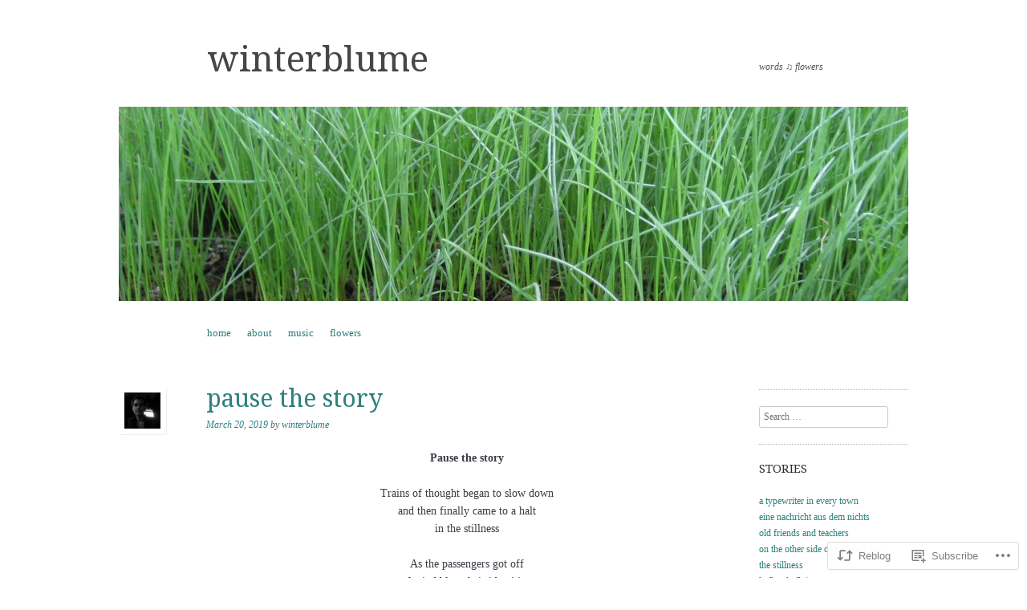

--- FILE ---
content_type: text/html; charset=UTF-8
request_url: https://winterblume.com/2019/03/20/pause-the-story/
body_size: 20191
content:
<!DOCTYPE html>
<!--[if IE 8]>
<html id="ie8" lang="en">
<![endif]-->
<!--[if !(IE 8)]><!-->
<html lang="en">
<!--<![endif]-->
<head>
<meta charset="UTF-8" />
<meta name="viewport" content="width=device-width, initial-scale=1.0" />
<!-- Always force latest IE rendering engine (even in intranet) & Chrome Frame -->
<meta http-equiv="X-UA-Compatible" content="IE=edge,chrome=1">
<title>pause the story | winterblume</title>
<link rel="profile" href="http://gmpg.org/xfn/11" />
<link rel="pingback" href="https://winterblume.com/xmlrpc.php" />
<!--[if lt IE 9]>
<script src="https://s0.wp.com/wp-content/themes/pub/sundance/js/html5.js?m=1328825868i" type="text/javascript"></script>
<![endif]-->
<meta name='robots' content='max-image-preview:large' />

<!-- Async WordPress.com Remote Login -->
<script id="wpcom_remote_login_js">
var wpcom_remote_login_extra_auth = '';
function wpcom_remote_login_remove_dom_node_id( element_id ) {
	var dom_node = document.getElementById( element_id );
	if ( dom_node ) { dom_node.parentNode.removeChild( dom_node ); }
}
function wpcom_remote_login_remove_dom_node_classes( class_name ) {
	var dom_nodes = document.querySelectorAll( '.' + class_name );
	for ( var i = 0; i < dom_nodes.length; i++ ) {
		dom_nodes[ i ].parentNode.removeChild( dom_nodes[ i ] );
	}
}
function wpcom_remote_login_final_cleanup() {
	wpcom_remote_login_remove_dom_node_classes( "wpcom_remote_login_msg" );
	wpcom_remote_login_remove_dom_node_id( "wpcom_remote_login_key" );
	wpcom_remote_login_remove_dom_node_id( "wpcom_remote_login_validate" );
	wpcom_remote_login_remove_dom_node_id( "wpcom_remote_login_js" );
	wpcom_remote_login_remove_dom_node_id( "wpcom_request_access_iframe" );
	wpcom_remote_login_remove_dom_node_id( "wpcom_request_access_styles" );
}

// Watch for messages back from the remote login
window.addEventListener( "message", function( e ) {
	if ( e.origin === "https://r-login.wordpress.com" ) {
		var data = {};
		try {
			data = JSON.parse( e.data );
		} catch( e ) {
			wpcom_remote_login_final_cleanup();
			return;
		}

		if ( data.msg === 'LOGIN' ) {
			// Clean up the login check iframe
			wpcom_remote_login_remove_dom_node_id( "wpcom_remote_login_key" );

			var id_regex = new RegExp( /^[0-9]+$/ );
			var token_regex = new RegExp( /^.*|.*|.*$/ );
			if (
				token_regex.test( data.token )
				&& id_regex.test( data.wpcomid )
			) {
				// We have everything we need to ask for a login
				var script = document.createElement( "script" );
				script.setAttribute( "id", "wpcom_remote_login_validate" );
				script.src = '/remote-login.php?wpcom_remote_login=validate'
					+ '&wpcomid=' + data.wpcomid
					+ '&token=' + encodeURIComponent( data.token )
					+ '&host=' + window.location.protocol
					+ '//' + window.location.hostname
					+ '&postid=1763'
					+ '&is_singular=1';
				document.body.appendChild( script );
			}

			return;
		}

		// Safari ITP, not logged in, so redirect
		if ( data.msg === 'LOGIN-REDIRECT' ) {
			window.location = 'https://wordpress.com/log-in?redirect_to=' + window.location.href;
			return;
		}

		// Safari ITP, storage access failed, remove the request
		if ( data.msg === 'LOGIN-REMOVE' ) {
			var css_zap = 'html { -webkit-transition: margin-top 1s; transition: margin-top 1s; } /* 9001 */ html { margin-top: 0 !important; } * html body { margin-top: 0 !important; } @media screen and ( max-width: 782px ) { html { margin-top: 0 !important; } * html body { margin-top: 0 !important; } }';
			var style_zap = document.createElement( 'style' );
			style_zap.type = 'text/css';
			style_zap.appendChild( document.createTextNode( css_zap ) );
			document.body.appendChild( style_zap );

			var e = document.getElementById( 'wpcom_request_access_iframe' );
			e.parentNode.removeChild( e );

			document.cookie = 'wordpress_com_login_access=denied; path=/; max-age=31536000';

			return;
		}

		// Safari ITP
		if ( data.msg === 'REQUEST_ACCESS' ) {
			console.log( 'request access: safari' );

			// Check ITP iframe enable/disable knob
			if ( wpcom_remote_login_extra_auth !== 'safari_itp_iframe' ) {
				return;
			}

			// If we are in a "private window" there is no ITP.
			var private_window = false;
			try {
				var opendb = window.openDatabase( null, null, null, null );
			} catch( e ) {
				private_window = true;
			}

			if ( private_window ) {
				console.log( 'private window' );
				return;
			}

			var iframe = document.createElement( 'iframe' );
			iframe.id = 'wpcom_request_access_iframe';
			iframe.setAttribute( 'scrolling', 'no' );
			iframe.setAttribute( 'sandbox', 'allow-storage-access-by-user-activation allow-scripts allow-same-origin allow-top-navigation-by-user-activation' );
			iframe.src = 'https://r-login.wordpress.com/remote-login.php?wpcom_remote_login=request_access&origin=' + encodeURIComponent( data.origin ) + '&wpcomid=' + encodeURIComponent( data.wpcomid );

			var css = 'html { -webkit-transition: margin-top 1s; transition: margin-top 1s; } /* 9001 */ html { margin-top: 46px !important; } * html body { margin-top: 46px !important; } @media screen and ( max-width: 660px ) { html { margin-top: 71px !important; } * html body { margin-top: 71px !important; } #wpcom_request_access_iframe { display: block; height: 71px !important; } } #wpcom_request_access_iframe { border: 0px; height: 46px; position: fixed; top: 0; left: 0; width: 100%; min-width: 100%; z-index: 99999; background: #23282d; } ';

			var style = document.createElement( 'style' );
			style.type = 'text/css';
			style.id = 'wpcom_request_access_styles';
			style.appendChild( document.createTextNode( css ) );
			document.body.appendChild( style );

			document.body.appendChild( iframe );
		}

		if ( data.msg === 'DONE' ) {
			wpcom_remote_login_final_cleanup();
		}
	}
}, false );

// Inject the remote login iframe after the page has had a chance to load
// more critical resources
window.addEventListener( "DOMContentLoaded", function( e ) {
	var iframe = document.createElement( "iframe" );
	iframe.style.display = "none";
	iframe.setAttribute( "scrolling", "no" );
	iframe.setAttribute( "id", "wpcom_remote_login_key" );
	iframe.src = "https://r-login.wordpress.com/remote-login.php"
		+ "?wpcom_remote_login=key"
		+ "&origin=aHR0cHM6Ly93aW50ZXJibHVtZS5jb20%3D"
		+ "&wpcomid=38321943"
		+ "&time=" + Math.floor( Date.now() / 1000 );
	document.body.appendChild( iframe );
}, false );
</script>
<link rel='dns-prefetch' href='//s0.wp.com' />
<link rel='dns-prefetch' href='//fonts-api.wp.com' />
<link rel="alternate" type="application/rss+xml" title="winterblume &raquo; Feed" href="https://winterblume.com/feed/" />
<link rel="alternate" type="application/rss+xml" title="winterblume &raquo; Comments Feed" href="https://winterblume.com/comments/feed/" />
<link rel="alternate" type="application/rss+xml" title="winterblume &raquo; pause the story Comments Feed" href="https://winterblume.com/2019/03/20/pause-the-story/feed/" />
	<script type="text/javascript">
		/* <![CDATA[ */
		function addLoadEvent(func) {
			var oldonload = window.onload;
			if (typeof window.onload != 'function') {
				window.onload = func;
			} else {
				window.onload = function () {
					oldonload();
					func();
				}
			}
		}
		/* ]]> */
	</script>
	<link crossorigin='anonymous' rel='stylesheet' id='all-css-0-1' href='/_static/??-eJxtzEkKgDAQRNELGZs4EDfiWUJsxMzYHby+RARB3BQ8KD6cWZgUGSNDKCL7su2RwCJnbdxjCCnVWYtHggO9ZlxFTsQftYaogf+k3x2+4Vv1voRZqrHvpkHJwV5glDTa&cssminify=yes' type='text/css' media='all' />
<style id='wp-emoji-styles-inline-css'>

	img.wp-smiley, img.emoji {
		display: inline !important;
		border: none !important;
		box-shadow: none !important;
		height: 1em !important;
		width: 1em !important;
		margin: 0 0.07em !important;
		vertical-align: -0.1em !important;
		background: none !important;
		padding: 0 !important;
	}
/*# sourceURL=wp-emoji-styles-inline-css */
</style>
<link crossorigin='anonymous' rel='stylesheet' id='all-css-2-1' href='/wp-content/plugins/gutenberg-core/v22.2.0/build/styles/block-library/style.css?m=1764855221i&cssminify=yes' type='text/css' media='all' />
<style id='wp-block-library-inline-css'>
.has-text-align-justify {
	text-align:justify;
}
.has-text-align-justify{text-align:justify;}

/*# sourceURL=wp-block-library-inline-css */
</style><style id='global-styles-inline-css'>
:root{--wp--preset--aspect-ratio--square: 1;--wp--preset--aspect-ratio--4-3: 4/3;--wp--preset--aspect-ratio--3-4: 3/4;--wp--preset--aspect-ratio--3-2: 3/2;--wp--preset--aspect-ratio--2-3: 2/3;--wp--preset--aspect-ratio--16-9: 16/9;--wp--preset--aspect-ratio--9-16: 9/16;--wp--preset--color--black: #000000;--wp--preset--color--cyan-bluish-gray: #abb8c3;--wp--preset--color--white: #ffffff;--wp--preset--color--pale-pink: #f78da7;--wp--preset--color--vivid-red: #cf2e2e;--wp--preset--color--luminous-vivid-orange: #ff6900;--wp--preset--color--luminous-vivid-amber: #fcb900;--wp--preset--color--light-green-cyan: #7bdcb5;--wp--preset--color--vivid-green-cyan: #00d084;--wp--preset--color--pale-cyan-blue: #8ed1fc;--wp--preset--color--vivid-cyan-blue: #0693e3;--wp--preset--color--vivid-purple: #9b51e0;--wp--preset--gradient--vivid-cyan-blue-to-vivid-purple: linear-gradient(135deg,rgb(6,147,227) 0%,rgb(155,81,224) 100%);--wp--preset--gradient--light-green-cyan-to-vivid-green-cyan: linear-gradient(135deg,rgb(122,220,180) 0%,rgb(0,208,130) 100%);--wp--preset--gradient--luminous-vivid-amber-to-luminous-vivid-orange: linear-gradient(135deg,rgb(252,185,0) 0%,rgb(255,105,0) 100%);--wp--preset--gradient--luminous-vivid-orange-to-vivid-red: linear-gradient(135deg,rgb(255,105,0) 0%,rgb(207,46,46) 100%);--wp--preset--gradient--very-light-gray-to-cyan-bluish-gray: linear-gradient(135deg,rgb(238,238,238) 0%,rgb(169,184,195) 100%);--wp--preset--gradient--cool-to-warm-spectrum: linear-gradient(135deg,rgb(74,234,220) 0%,rgb(151,120,209) 20%,rgb(207,42,186) 40%,rgb(238,44,130) 60%,rgb(251,105,98) 80%,rgb(254,248,76) 100%);--wp--preset--gradient--blush-light-purple: linear-gradient(135deg,rgb(255,206,236) 0%,rgb(152,150,240) 100%);--wp--preset--gradient--blush-bordeaux: linear-gradient(135deg,rgb(254,205,165) 0%,rgb(254,45,45) 50%,rgb(107,0,62) 100%);--wp--preset--gradient--luminous-dusk: linear-gradient(135deg,rgb(255,203,112) 0%,rgb(199,81,192) 50%,rgb(65,88,208) 100%);--wp--preset--gradient--pale-ocean: linear-gradient(135deg,rgb(255,245,203) 0%,rgb(182,227,212) 50%,rgb(51,167,181) 100%);--wp--preset--gradient--electric-grass: linear-gradient(135deg,rgb(202,248,128) 0%,rgb(113,206,126) 100%);--wp--preset--gradient--midnight: linear-gradient(135deg,rgb(2,3,129) 0%,rgb(40,116,252) 100%);--wp--preset--font-size--small: 13px;--wp--preset--font-size--medium: 20px;--wp--preset--font-size--large: 36px;--wp--preset--font-size--x-large: 42px;--wp--preset--font-family--albert-sans: 'Albert Sans', sans-serif;--wp--preset--font-family--alegreya: Alegreya, serif;--wp--preset--font-family--arvo: Arvo, serif;--wp--preset--font-family--bodoni-moda: 'Bodoni Moda', serif;--wp--preset--font-family--bricolage-grotesque: 'Bricolage Grotesque', sans-serif;--wp--preset--font-family--cabin: Cabin, sans-serif;--wp--preset--font-family--chivo: Chivo, sans-serif;--wp--preset--font-family--commissioner: Commissioner, sans-serif;--wp--preset--font-family--cormorant: Cormorant, serif;--wp--preset--font-family--courier-prime: 'Courier Prime', monospace;--wp--preset--font-family--crimson-pro: 'Crimson Pro', serif;--wp--preset--font-family--dm-mono: 'DM Mono', monospace;--wp--preset--font-family--dm-sans: 'DM Sans', sans-serif;--wp--preset--font-family--dm-serif-display: 'DM Serif Display', serif;--wp--preset--font-family--domine: Domine, serif;--wp--preset--font-family--eb-garamond: 'EB Garamond', serif;--wp--preset--font-family--epilogue: Epilogue, sans-serif;--wp--preset--font-family--fahkwang: Fahkwang, sans-serif;--wp--preset--font-family--figtree: Figtree, sans-serif;--wp--preset--font-family--fira-sans: 'Fira Sans', sans-serif;--wp--preset--font-family--fjalla-one: 'Fjalla One', sans-serif;--wp--preset--font-family--fraunces: Fraunces, serif;--wp--preset--font-family--gabarito: Gabarito, system-ui;--wp--preset--font-family--ibm-plex-mono: 'IBM Plex Mono', monospace;--wp--preset--font-family--ibm-plex-sans: 'IBM Plex Sans', sans-serif;--wp--preset--font-family--ibarra-real-nova: 'Ibarra Real Nova', serif;--wp--preset--font-family--instrument-serif: 'Instrument Serif', serif;--wp--preset--font-family--inter: Inter, sans-serif;--wp--preset--font-family--josefin-sans: 'Josefin Sans', sans-serif;--wp--preset--font-family--jost: Jost, sans-serif;--wp--preset--font-family--libre-baskerville: 'Libre Baskerville', serif;--wp--preset--font-family--libre-franklin: 'Libre Franklin', sans-serif;--wp--preset--font-family--literata: Literata, serif;--wp--preset--font-family--lora: Lora, serif;--wp--preset--font-family--merriweather: Merriweather, serif;--wp--preset--font-family--montserrat: Montserrat, sans-serif;--wp--preset--font-family--newsreader: Newsreader, serif;--wp--preset--font-family--noto-sans-mono: 'Noto Sans Mono', sans-serif;--wp--preset--font-family--nunito: Nunito, sans-serif;--wp--preset--font-family--open-sans: 'Open Sans', sans-serif;--wp--preset--font-family--overpass: Overpass, sans-serif;--wp--preset--font-family--pt-serif: 'PT Serif', serif;--wp--preset--font-family--petrona: Petrona, serif;--wp--preset--font-family--piazzolla: Piazzolla, serif;--wp--preset--font-family--playfair-display: 'Playfair Display', serif;--wp--preset--font-family--plus-jakarta-sans: 'Plus Jakarta Sans', sans-serif;--wp--preset--font-family--poppins: Poppins, sans-serif;--wp--preset--font-family--raleway: Raleway, sans-serif;--wp--preset--font-family--roboto: Roboto, sans-serif;--wp--preset--font-family--roboto-slab: 'Roboto Slab', serif;--wp--preset--font-family--rubik: Rubik, sans-serif;--wp--preset--font-family--rufina: Rufina, serif;--wp--preset--font-family--sora: Sora, sans-serif;--wp--preset--font-family--source-sans-3: 'Source Sans 3', sans-serif;--wp--preset--font-family--source-serif-4: 'Source Serif 4', serif;--wp--preset--font-family--space-mono: 'Space Mono', monospace;--wp--preset--font-family--syne: Syne, sans-serif;--wp--preset--font-family--texturina: Texturina, serif;--wp--preset--font-family--urbanist: Urbanist, sans-serif;--wp--preset--font-family--work-sans: 'Work Sans', sans-serif;--wp--preset--spacing--20: 0.44rem;--wp--preset--spacing--30: 0.67rem;--wp--preset--spacing--40: 1rem;--wp--preset--spacing--50: 1.5rem;--wp--preset--spacing--60: 2.25rem;--wp--preset--spacing--70: 3.38rem;--wp--preset--spacing--80: 5.06rem;--wp--preset--shadow--natural: 6px 6px 9px rgba(0, 0, 0, 0.2);--wp--preset--shadow--deep: 12px 12px 50px rgba(0, 0, 0, 0.4);--wp--preset--shadow--sharp: 6px 6px 0px rgba(0, 0, 0, 0.2);--wp--preset--shadow--outlined: 6px 6px 0px -3px rgb(255, 255, 255), 6px 6px rgb(0, 0, 0);--wp--preset--shadow--crisp: 6px 6px 0px rgb(0, 0, 0);}:where(.is-layout-flex){gap: 0.5em;}:where(.is-layout-grid){gap: 0.5em;}body .is-layout-flex{display: flex;}.is-layout-flex{flex-wrap: wrap;align-items: center;}.is-layout-flex > :is(*, div){margin: 0;}body .is-layout-grid{display: grid;}.is-layout-grid > :is(*, div){margin: 0;}:where(.wp-block-columns.is-layout-flex){gap: 2em;}:where(.wp-block-columns.is-layout-grid){gap: 2em;}:where(.wp-block-post-template.is-layout-flex){gap: 1.25em;}:where(.wp-block-post-template.is-layout-grid){gap: 1.25em;}.has-black-color{color: var(--wp--preset--color--black) !important;}.has-cyan-bluish-gray-color{color: var(--wp--preset--color--cyan-bluish-gray) !important;}.has-white-color{color: var(--wp--preset--color--white) !important;}.has-pale-pink-color{color: var(--wp--preset--color--pale-pink) !important;}.has-vivid-red-color{color: var(--wp--preset--color--vivid-red) !important;}.has-luminous-vivid-orange-color{color: var(--wp--preset--color--luminous-vivid-orange) !important;}.has-luminous-vivid-amber-color{color: var(--wp--preset--color--luminous-vivid-amber) !important;}.has-light-green-cyan-color{color: var(--wp--preset--color--light-green-cyan) !important;}.has-vivid-green-cyan-color{color: var(--wp--preset--color--vivid-green-cyan) !important;}.has-pale-cyan-blue-color{color: var(--wp--preset--color--pale-cyan-blue) !important;}.has-vivid-cyan-blue-color{color: var(--wp--preset--color--vivid-cyan-blue) !important;}.has-vivid-purple-color{color: var(--wp--preset--color--vivid-purple) !important;}.has-black-background-color{background-color: var(--wp--preset--color--black) !important;}.has-cyan-bluish-gray-background-color{background-color: var(--wp--preset--color--cyan-bluish-gray) !important;}.has-white-background-color{background-color: var(--wp--preset--color--white) !important;}.has-pale-pink-background-color{background-color: var(--wp--preset--color--pale-pink) !important;}.has-vivid-red-background-color{background-color: var(--wp--preset--color--vivid-red) !important;}.has-luminous-vivid-orange-background-color{background-color: var(--wp--preset--color--luminous-vivid-orange) !important;}.has-luminous-vivid-amber-background-color{background-color: var(--wp--preset--color--luminous-vivid-amber) !important;}.has-light-green-cyan-background-color{background-color: var(--wp--preset--color--light-green-cyan) !important;}.has-vivid-green-cyan-background-color{background-color: var(--wp--preset--color--vivid-green-cyan) !important;}.has-pale-cyan-blue-background-color{background-color: var(--wp--preset--color--pale-cyan-blue) !important;}.has-vivid-cyan-blue-background-color{background-color: var(--wp--preset--color--vivid-cyan-blue) !important;}.has-vivid-purple-background-color{background-color: var(--wp--preset--color--vivid-purple) !important;}.has-black-border-color{border-color: var(--wp--preset--color--black) !important;}.has-cyan-bluish-gray-border-color{border-color: var(--wp--preset--color--cyan-bluish-gray) !important;}.has-white-border-color{border-color: var(--wp--preset--color--white) !important;}.has-pale-pink-border-color{border-color: var(--wp--preset--color--pale-pink) !important;}.has-vivid-red-border-color{border-color: var(--wp--preset--color--vivid-red) !important;}.has-luminous-vivid-orange-border-color{border-color: var(--wp--preset--color--luminous-vivid-orange) !important;}.has-luminous-vivid-amber-border-color{border-color: var(--wp--preset--color--luminous-vivid-amber) !important;}.has-light-green-cyan-border-color{border-color: var(--wp--preset--color--light-green-cyan) !important;}.has-vivid-green-cyan-border-color{border-color: var(--wp--preset--color--vivid-green-cyan) !important;}.has-pale-cyan-blue-border-color{border-color: var(--wp--preset--color--pale-cyan-blue) !important;}.has-vivid-cyan-blue-border-color{border-color: var(--wp--preset--color--vivid-cyan-blue) !important;}.has-vivid-purple-border-color{border-color: var(--wp--preset--color--vivid-purple) !important;}.has-vivid-cyan-blue-to-vivid-purple-gradient-background{background: var(--wp--preset--gradient--vivid-cyan-blue-to-vivid-purple) !important;}.has-light-green-cyan-to-vivid-green-cyan-gradient-background{background: var(--wp--preset--gradient--light-green-cyan-to-vivid-green-cyan) !important;}.has-luminous-vivid-amber-to-luminous-vivid-orange-gradient-background{background: var(--wp--preset--gradient--luminous-vivid-amber-to-luminous-vivid-orange) !important;}.has-luminous-vivid-orange-to-vivid-red-gradient-background{background: var(--wp--preset--gradient--luminous-vivid-orange-to-vivid-red) !important;}.has-very-light-gray-to-cyan-bluish-gray-gradient-background{background: var(--wp--preset--gradient--very-light-gray-to-cyan-bluish-gray) !important;}.has-cool-to-warm-spectrum-gradient-background{background: var(--wp--preset--gradient--cool-to-warm-spectrum) !important;}.has-blush-light-purple-gradient-background{background: var(--wp--preset--gradient--blush-light-purple) !important;}.has-blush-bordeaux-gradient-background{background: var(--wp--preset--gradient--blush-bordeaux) !important;}.has-luminous-dusk-gradient-background{background: var(--wp--preset--gradient--luminous-dusk) !important;}.has-pale-ocean-gradient-background{background: var(--wp--preset--gradient--pale-ocean) !important;}.has-electric-grass-gradient-background{background: var(--wp--preset--gradient--electric-grass) !important;}.has-midnight-gradient-background{background: var(--wp--preset--gradient--midnight) !important;}.has-small-font-size{font-size: var(--wp--preset--font-size--small) !important;}.has-medium-font-size{font-size: var(--wp--preset--font-size--medium) !important;}.has-large-font-size{font-size: var(--wp--preset--font-size--large) !important;}.has-x-large-font-size{font-size: var(--wp--preset--font-size--x-large) !important;}.has-albert-sans-font-family{font-family: var(--wp--preset--font-family--albert-sans) !important;}.has-alegreya-font-family{font-family: var(--wp--preset--font-family--alegreya) !important;}.has-arvo-font-family{font-family: var(--wp--preset--font-family--arvo) !important;}.has-bodoni-moda-font-family{font-family: var(--wp--preset--font-family--bodoni-moda) !important;}.has-bricolage-grotesque-font-family{font-family: var(--wp--preset--font-family--bricolage-grotesque) !important;}.has-cabin-font-family{font-family: var(--wp--preset--font-family--cabin) !important;}.has-chivo-font-family{font-family: var(--wp--preset--font-family--chivo) !important;}.has-commissioner-font-family{font-family: var(--wp--preset--font-family--commissioner) !important;}.has-cormorant-font-family{font-family: var(--wp--preset--font-family--cormorant) !important;}.has-courier-prime-font-family{font-family: var(--wp--preset--font-family--courier-prime) !important;}.has-crimson-pro-font-family{font-family: var(--wp--preset--font-family--crimson-pro) !important;}.has-dm-mono-font-family{font-family: var(--wp--preset--font-family--dm-mono) !important;}.has-dm-sans-font-family{font-family: var(--wp--preset--font-family--dm-sans) !important;}.has-dm-serif-display-font-family{font-family: var(--wp--preset--font-family--dm-serif-display) !important;}.has-domine-font-family{font-family: var(--wp--preset--font-family--domine) !important;}.has-eb-garamond-font-family{font-family: var(--wp--preset--font-family--eb-garamond) !important;}.has-epilogue-font-family{font-family: var(--wp--preset--font-family--epilogue) !important;}.has-fahkwang-font-family{font-family: var(--wp--preset--font-family--fahkwang) !important;}.has-figtree-font-family{font-family: var(--wp--preset--font-family--figtree) !important;}.has-fira-sans-font-family{font-family: var(--wp--preset--font-family--fira-sans) !important;}.has-fjalla-one-font-family{font-family: var(--wp--preset--font-family--fjalla-one) !important;}.has-fraunces-font-family{font-family: var(--wp--preset--font-family--fraunces) !important;}.has-gabarito-font-family{font-family: var(--wp--preset--font-family--gabarito) !important;}.has-ibm-plex-mono-font-family{font-family: var(--wp--preset--font-family--ibm-plex-mono) !important;}.has-ibm-plex-sans-font-family{font-family: var(--wp--preset--font-family--ibm-plex-sans) !important;}.has-ibarra-real-nova-font-family{font-family: var(--wp--preset--font-family--ibarra-real-nova) !important;}.has-instrument-serif-font-family{font-family: var(--wp--preset--font-family--instrument-serif) !important;}.has-inter-font-family{font-family: var(--wp--preset--font-family--inter) !important;}.has-josefin-sans-font-family{font-family: var(--wp--preset--font-family--josefin-sans) !important;}.has-jost-font-family{font-family: var(--wp--preset--font-family--jost) !important;}.has-libre-baskerville-font-family{font-family: var(--wp--preset--font-family--libre-baskerville) !important;}.has-libre-franklin-font-family{font-family: var(--wp--preset--font-family--libre-franklin) !important;}.has-literata-font-family{font-family: var(--wp--preset--font-family--literata) !important;}.has-lora-font-family{font-family: var(--wp--preset--font-family--lora) !important;}.has-merriweather-font-family{font-family: var(--wp--preset--font-family--merriweather) !important;}.has-montserrat-font-family{font-family: var(--wp--preset--font-family--montserrat) !important;}.has-newsreader-font-family{font-family: var(--wp--preset--font-family--newsreader) !important;}.has-noto-sans-mono-font-family{font-family: var(--wp--preset--font-family--noto-sans-mono) !important;}.has-nunito-font-family{font-family: var(--wp--preset--font-family--nunito) !important;}.has-open-sans-font-family{font-family: var(--wp--preset--font-family--open-sans) !important;}.has-overpass-font-family{font-family: var(--wp--preset--font-family--overpass) !important;}.has-pt-serif-font-family{font-family: var(--wp--preset--font-family--pt-serif) !important;}.has-petrona-font-family{font-family: var(--wp--preset--font-family--petrona) !important;}.has-piazzolla-font-family{font-family: var(--wp--preset--font-family--piazzolla) !important;}.has-playfair-display-font-family{font-family: var(--wp--preset--font-family--playfair-display) !important;}.has-plus-jakarta-sans-font-family{font-family: var(--wp--preset--font-family--plus-jakarta-sans) !important;}.has-poppins-font-family{font-family: var(--wp--preset--font-family--poppins) !important;}.has-raleway-font-family{font-family: var(--wp--preset--font-family--raleway) !important;}.has-roboto-font-family{font-family: var(--wp--preset--font-family--roboto) !important;}.has-roboto-slab-font-family{font-family: var(--wp--preset--font-family--roboto-slab) !important;}.has-rubik-font-family{font-family: var(--wp--preset--font-family--rubik) !important;}.has-rufina-font-family{font-family: var(--wp--preset--font-family--rufina) !important;}.has-sora-font-family{font-family: var(--wp--preset--font-family--sora) !important;}.has-source-sans-3-font-family{font-family: var(--wp--preset--font-family--source-sans-3) !important;}.has-source-serif-4-font-family{font-family: var(--wp--preset--font-family--source-serif-4) !important;}.has-space-mono-font-family{font-family: var(--wp--preset--font-family--space-mono) !important;}.has-syne-font-family{font-family: var(--wp--preset--font-family--syne) !important;}.has-texturina-font-family{font-family: var(--wp--preset--font-family--texturina) !important;}.has-urbanist-font-family{font-family: var(--wp--preset--font-family--urbanist) !important;}.has-work-sans-font-family{font-family: var(--wp--preset--font-family--work-sans) !important;}
/*# sourceURL=global-styles-inline-css */
</style>

<style id='classic-theme-styles-inline-css'>
/*! This file is auto-generated */
.wp-block-button__link{color:#fff;background-color:#32373c;border-radius:9999px;box-shadow:none;text-decoration:none;padding:calc(.667em + 2px) calc(1.333em + 2px);font-size:1.125em}.wp-block-file__button{background:#32373c;color:#fff;text-decoration:none}
/*# sourceURL=/wp-includes/css/classic-themes.min.css */
</style>
<link crossorigin='anonymous' rel='stylesheet' id='all-css-4-1' href='/_static/??-eJx9jcEKAjEMRH/IGJYuigfxW7ptWCtNN2xSVv/eiHhSvAzD8B6Dm0BamlEz5A5S+1yaYlpW8p0lGjrBlEukSuzYPqnu8Le2lTyTua6fDkb3/4r4DUyTrKQKnlw6g139S7+894zSJ9TecmyJUO1R6UVe+Dwcx+FwCmEMtycXdFDL&cssminify=yes' type='text/css' media='all' />
<link rel='stylesheet' id='sundance-droid-serif-css' href='https://fonts-api.wp.com/css?family=Droid+Serif%3A400%2C700%2C400italic%2C700italic&#038;ver=20120821' media='all' />
<link crossorigin='anonymous' rel='stylesheet' id='all-css-6-1' href='/_static/??-eJx9y0EOwjAMRNELYaxKQYUF4iypcUOQY0d1oqq3p+zKht18aR6uFci0sTZsLy7sWPuE3vUZlRizEnrbhGGtZOVM7ic8mNKhSk9ZHReexNI+E+6vQ/5DiQ3EKLZs+hMwS8zLlz7KfQiXWwjXcQjvD00lQVI=&cssminify=yes' type='text/css' media='all' />
<link crossorigin='anonymous' rel='stylesheet' id='print-css-7-1' href='/wp-content/mu-plugins/global-print/global-print.css?m=1465851035i&cssminify=yes' type='text/css' media='print' />
<style id='jetpack-global-styles-frontend-style-inline-css'>
:root { --font-headings: unset; --font-base: unset; --font-headings-default: -apple-system,BlinkMacSystemFont,"Segoe UI",Roboto,Oxygen-Sans,Ubuntu,Cantarell,"Helvetica Neue",sans-serif; --font-base-default: -apple-system,BlinkMacSystemFont,"Segoe UI",Roboto,Oxygen-Sans,Ubuntu,Cantarell,"Helvetica Neue",sans-serif;}
/*# sourceURL=jetpack-global-styles-frontend-style-inline-css */
</style>
<link crossorigin='anonymous' rel='stylesheet' id='all-css-10-1' href='/_static/??-eJyNjcEKwjAQRH/IuFRT6kX8FNkmS5K6yQY3Qfx7bfEiXrwM82B4A49qnJRGpUHupnIPqSgs1Cq624chi6zhO5OCRryTR++fW00l7J3qDv43XVNxoOISsmEJol/wY2uR8vs3WggsM/I6uOTzMI3Hw8lOg11eUT1JKA==&cssminify=yes' type='text/css' media='all' />
<script type="text/javascript" id="jetpack_related-posts-js-extra">
/* <![CDATA[ */
var related_posts_js_options = {"post_heading":"h4"};
//# sourceURL=jetpack_related-posts-js-extra
/* ]]> */
</script>
<script type="text/javascript" id="wpcom-actionbar-placeholder-js-extra">
/* <![CDATA[ */
var actionbardata = {"siteID":"38321943","postID":"1763","siteURL":"https://winterblume.com","xhrURL":"https://winterblume.com/wp-admin/admin-ajax.php","nonce":"4d6a59e643","isLoggedIn":"","statusMessage":"","subsEmailDefault":"instantly","proxyScriptUrl":"https://s0.wp.com/wp-content/js/wpcom-proxy-request.js?m=1513050504i&amp;ver=20211021","shortlink":"https://wp.me/p2ANhR-sr","i18n":{"followedText":"New posts from this site will now appear in your \u003Ca href=\"https://wordpress.com/reader\"\u003EReader\u003C/a\u003E","foldBar":"Collapse this bar","unfoldBar":"Expand this bar","shortLinkCopied":"Shortlink copied to clipboard."}};
//# sourceURL=wpcom-actionbar-placeholder-js-extra
/* ]]> */
</script>
<script type="text/javascript" id="jetpack-mu-wpcom-settings-js-before">
/* <![CDATA[ */
var JETPACK_MU_WPCOM_SETTINGS = {"assetsUrl":"https://s0.wp.com/wp-content/mu-plugins/jetpack-mu-wpcom-plugin/moon/jetpack_vendor/automattic/jetpack-mu-wpcom/src/build/"};
//# sourceURL=jetpack-mu-wpcom-settings-js-before
/* ]]> */
</script>
<script crossorigin='anonymous' type='text/javascript'  src='/_static/??-eJx1jcEOwiAQRH/I7dYm6Mn4KabCpgFhQVhS+/digkk9eJpM5uUNrgl0ZCEWDBWSr4vlgo4kzfrRO4YYGW+WNd6r9QYz+VnIQIpFym8bguXBlQPuxK4xXiDl+Nq+W5P5aqh8RveslLcee8FfCIJdcjvt8DVcjmelxvE0Tcq9AV2gTlk='></script>
<script type="text/javascript" id="rlt-proxy-js-after">
/* <![CDATA[ */
	rltInitialize( {"token":null,"iframeOrigins":["https:\/\/widgets.wp.com"]} );
//# sourceURL=rlt-proxy-js-after
/* ]]> */
</script>
<link rel="EditURI" type="application/rsd+xml" title="RSD" href="https://winterblume.wordpress.com/xmlrpc.php?rsd" />
<meta name="generator" content="WordPress.com" />
<link rel="canonical" href="https://winterblume.com/2019/03/20/pause-the-story/" />
<link rel='shortlink' href='https://wp.me/p2ANhR-sr' />
<link rel="alternate" type="application/json+oembed" href="https://public-api.wordpress.com/oembed/?format=json&amp;url=https%3A%2F%2Fwinterblume.com%2F2019%2F03%2F20%2Fpause-the-story%2F&amp;for=wpcom-auto-discovery" /><link rel="alternate" type="application/xml+oembed" href="https://public-api.wordpress.com/oembed/?format=xml&amp;url=https%3A%2F%2Fwinterblume.com%2F2019%2F03%2F20%2Fpause-the-story%2F&amp;for=wpcom-auto-discovery" />
<!-- Jetpack Open Graph Tags -->
<meta property="og:type" content="article" />
<meta property="og:title" content="pause the story" />
<meta property="og:url" content="https://winterblume.com/2019/03/20/pause-the-story/" />
<meta property="og:description" content="Pause the story Trains of thought began to slow down and then finally came to a halt in the stillness As the passengers got off gusts of wind blew their identities away, leaving them in the space b…" />
<meta property="article:published_time" content="2019-03-20T23:17:04+00:00" />
<meta property="article:modified_time" content="2019-03-20T23:17:04+00:00" />
<meta property="og:site_name" content="winterblume" />
<meta property="og:image" content="https://winterblume.com/wp-content/uploads/2017/09/screen-shot-2017-09-02-at-11-46-22-am.png?w=26" />
<meta property="og:image:width" content="200" />
<meta property="og:image:height" content="200" />
<meta property="og:image:alt" content="" />
<meta property="og:locale" content="en_US" />
<meta property="article:publisher" content="https://www.facebook.com/WordPresscom" />
<meta name="twitter:text:title" content="pause the story" />
<meta name="twitter:image" content="https://winterblume.com/wp-content/uploads/2017/09/screen-shot-2017-09-02-at-11-46-22-am.png?w=26" />
<meta name="twitter:card" content="summary" />

<!-- End Jetpack Open Graph Tags -->
<link rel='openid.server' href='https://winterblume.com/?openidserver=1' />
<link rel='openid.delegate' href='https://winterblume.com/' />
<link rel="search" type="application/opensearchdescription+xml" href="https://winterblume.com/osd.xml" title="winterblume" />
<link rel="search" type="application/opensearchdescription+xml" href="https://s1.wp.com/opensearch.xml" title="WordPress.com" />
<meta name="description" content="Pause the story Trains of thought began to slow down and then finally came to a halt in the stillness As the passengers got off gusts of wind blew their identities away, leaving them in the space between thoughts With nowhere to go and nothing to do except be, they rested in the moment" />
<link rel="icon" href="https://winterblume.com/wp-content/uploads/2017/09/screen-shot-2017-09-02-at-11-46-22-am.png?w=15" sizes="32x32" />
<link rel="icon" href="https://winterblume.com/wp-content/uploads/2017/09/screen-shot-2017-09-02-at-11-46-22-am.png?w=26" sizes="192x192" />
<link rel="apple-touch-icon" href="https://winterblume.com/wp-content/uploads/2017/09/screen-shot-2017-09-02-at-11-46-22-am.png?w=26" />
<meta name="msapplication-TileImage" content="https://winterblume.com/wp-content/uploads/2017/09/screen-shot-2017-09-02-at-11-46-22-am.png?w=26" />
</head>

<body class="wp-singular post-template-default single single-post postid-1763 single-format-standard custom-background wp-theme-pubsundance customizer-styles-applied custom-background-image-empty jetpack-reblog-enabled">
<div id="page" class="hfeed site">
		<header id="masthead" class="site-header" role="banner">
		<div class="masthead-inner clear-fix">
			<hgroup>
				<h1 class="site-title"><a href="https://winterblume.com/" title="winterblume" rel="home">winterblume</a></h1>
				<h2 class="site-description">words ♫ flowers</h2>
			</hgroup>

							<a href="https://winterblume.com/" title="winterblume" rel="home" class="clear header-image-link">
					<img src="https://winterblume.com/wp-content/uploads/2012/07/cropped-img_2207.jpg" width="984" height="242" alt="" />
				</a>
			
			<nav role="navigation" class="site-navigation main-navigation">
				<h1 class="assistive-text">Menu</h1>
				<div class="assistive-text skip-link"><a href="#content" title="Skip to content">Skip to content</a></div>

				<div class="menu-menu-1-container"><ul id="menu-menu-1" class="menu"><li id="menu-item-1751" class="menu-item menu-item-type-custom menu-item-object-custom menu-item-home menu-item-1751"><a href="https://winterblume.com/">home</a></li>
<li id="menu-item-1752" class="menu-item menu-item-type-post_type menu-item-object-page menu-item-1752"><a href="https://winterblume.com/about/">about</a></li>
<li id="menu-item-1754" class="menu-item menu-item-type-post_type menu-item-object-page menu-item-1754"><a href="https://winterblume.com/music/">music</a></li>
<li id="menu-item-1753" class="menu-item menu-item-type-post_type menu-item-object-page menu-item-1753"><a href="https://winterblume.com/seed-flowers/">flowers</a></li>
</ul></div>			</nav>
		</div>
	</header><!-- #masthead .site-header -->

	<div id="main" class="clear-fix">
		
		<div id="primary" class="site-content">
			<div id="content" role="main">

			
				
<article id="post-1763" class="post-1763 post type-post status-publish format-standard hentry category-uncategorized">

	<header class="entry-header">
		<a href="https://winterblume.com/author/winterblume/" title="View all posts by winterblume">
			<img referrerpolicy="no-referrer" alt='Unknown&#039;s avatar' src='https://2.gravatar.com/avatar/5049397d5deae93c12d699122e924e3ee9a6497b6f0b46f9ff717ee36597f025?s=45&#038;d=https%3A%2F%2Fs0.wp.com%2Fi%2Fmu.gif&#038;r=G' srcset='https://2.gravatar.com/avatar/5049397d5deae93c12d699122e924e3ee9a6497b6f0b46f9ff717ee36597f025?s=45&#038;d=https%3A%2F%2Fs0.wp.com%2Fi%2Fmu.gif&#038;r=G 1x, https://2.gravatar.com/avatar/5049397d5deae93c12d699122e924e3ee9a6497b6f0b46f9ff717ee36597f025?s=68&#038;d=https%3A%2F%2Fs0.wp.com%2Fi%2Fmu.gif&#038;r=G 1.5x, https://2.gravatar.com/avatar/5049397d5deae93c12d699122e924e3ee9a6497b6f0b46f9ff717ee36597f025?s=90&#038;d=https%3A%2F%2Fs0.wp.com%2Fi%2Fmu.gif&#038;r=G 2x, https://2.gravatar.com/avatar/5049397d5deae93c12d699122e924e3ee9a6497b6f0b46f9ff717ee36597f025?s=135&#038;d=https%3A%2F%2Fs0.wp.com%2Fi%2Fmu.gif&#038;r=G 3x, https://2.gravatar.com/avatar/5049397d5deae93c12d699122e924e3ee9a6497b6f0b46f9ff717ee36597f025?s=180&#038;d=https%3A%2F%2Fs0.wp.com%2Fi%2Fmu.gif&#038;r=G 4x' class='avatar avatar-45' height='45' width='45' loading='lazy' decoding='async' />		</a>

		<h1 class="entry-title">pause the story</h1>

		<div class="entry-meta">
			<a href="https://winterblume.com/2019/03/20/pause-the-story/" title="5:17 pm" rel="bookmark"><time class="entry-date" datetime="2019-03-20T17:17:04-06:00" pubdate>March 20, 2019</time></a><span class="byline"> by <span class="author vcard"><a class="url fn n" href="https://winterblume.com/author/winterblume/" title="View all posts by winterblume" rel="author">winterblume</a></span></span>		</div><!-- .entry-meta -->
	</header><!-- .entry-header -->

	<div class="entry-content">
		<p style="text-align:center;"><strong>Pause the story</strong></p>
<p style="text-align:center;">Trains of thought began to slow down<br />
and then finally came to a halt<br />
in the stillness</p>
<p style="text-align:center;">As the passengers got off<br />
gusts of wind blew their identities away,<br />
leaving them in the space between thoughts</p>
<p style="text-align:center;">With nowhere to go<br />
and nothing to do<br />
except be,<br />
they rested in the moment</p>
<div id="jp-post-flair" class="sharedaddy sd-like-enabled sd-sharing-enabled"><div class="sharedaddy sd-sharing-enabled"><div class="robots-nocontent sd-block sd-social sd-social-icon-text sd-sharing"><h3 class="sd-title">Share this:</h3><div class="sd-content"><ul><li class="share-email"><a rel="nofollow noopener noreferrer"
				data-shared="sharing-email-1763"
				class="share-email sd-button share-icon"
				href="mailto:?subject=%5BShared%20Post%5D%20pause%20the%20story&#038;body=https%3A%2F%2Fwinterblume.com%2F2019%2F03%2F20%2Fpause-the-story%2F&#038;share=email"
				target="_blank"
				aria-labelledby="sharing-email-1763"
				data-email-share-error-title="Do you have email set up?" data-email-share-error-text="If you&#039;re having problems sharing via email, you might not have email set up for your browser. You may need to create a new email yourself." data-email-share-nonce="34be34ad5b" data-email-share-track-url="https://winterblume.com/2019/03/20/pause-the-story/?share=email">
				<span id="sharing-email-1763" hidden>Click to email a link to a friend (Opens in new window)</span>
				<span>Email</span>
			</a></li><li class="share-print"><a rel="nofollow noopener noreferrer"
				data-shared="sharing-print-1763"
				class="share-print sd-button share-icon"
				href="https://winterblume.com/2019/03/20/pause-the-story/#print?share=print"
				target="_blank"
				aria-labelledby="sharing-print-1763"
				>
				<span id="sharing-print-1763" hidden>Click to print (Opens in new window)</span>
				<span>Print</span>
			</a></li><li><a href="#" class="sharing-anchor sd-button share-more"><span>More</span></a></li><li class="share-end"></li></ul><div class="sharing-hidden"><div class="inner" style="display: none;"><ul><li class="share-facebook"><a rel="nofollow noopener noreferrer"
				data-shared="sharing-facebook-1763"
				class="share-facebook sd-button share-icon"
				href="https://winterblume.com/2019/03/20/pause-the-story/?share=facebook"
				target="_blank"
				aria-labelledby="sharing-facebook-1763"
				>
				<span id="sharing-facebook-1763" hidden>Click to share on Facebook (Opens in new window)</span>
				<span>Facebook</span>
			</a></li><li class="share-twitter"><a rel="nofollow noopener noreferrer"
				data-shared="sharing-twitter-1763"
				class="share-twitter sd-button share-icon"
				href="https://winterblume.com/2019/03/20/pause-the-story/?share=twitter"
				target="_blank"
				aria-labelledby="sharing-twitter-1763"
				>
				<span id="sharing-twitter-1763" hidden>Click to share on X (Opens in new window)</span>
				<span>X</span>
			</a></li><li class="share-end"></li></ul></div></div></div></div></div><div class='sharedaddy sd-block sd-like jetpack-likes-widget-wrapper jetpack-likes-widget-unloaded' id='like-post-wrapper-38321943-1763-69484027e8d77' data-src='//widgets.wp.com/likes/index.html?ver=20251221#blog_id=38321943&amp;post_id=1763&amp;origin=winterblume.wordpress.com&amp;obj_id=38321943-1763-69484027e8d77&amp;domain=winterblume.com' data-name='like-post-frame-38321943-1763-69484027e8d77' data-title='Like or Reblog'><div class='likes-widget-placeholder post-likes-widget-placeholder' style='height: 55px;'><span class='button'><span>Like</span></span> <span class='loading'>Loading...</span></div><span class='sd-text-color'></span><a class='sd-link-color'></a></div>
<div id='jp-relatedposts' class='jp-relatedposts' >
	<h3 class="jp-relatedposts-headline"><em>Related</em></h3>
</div></div>			</div><!-- .entry-content -->

	<footer class="entry-meta">
		Bookmark the <a href="https://winterblume.com/2019/03/20/pause-the-story/" title="Permalink to pause the story" rel="bookmark">permalink</a>.
			</footer><!-- .entry-meta -->
</article><!-- #post-1763 -->
					<nav role="navigation" id="nav-below" class="site-navigation post-navigation">
		<h1 class="assistive-text">Post navigation</h1>

	
		<div class="nav-previous"><a href="https://winterblume.com/2019/02/23/a-family-of-flowers/" rel="prev"><span class="meta-nav">&larr;</span> a family of&nbsp;flowers</a></div>		<div class="nav-next"><a href="https://winterblume.com/2019/04/15/first-flower/" rel="next">first flower <span class="meta-nav">&rarr;</span></a></div>
	
	</nav><!-- #nav-below -->
	
				
			
			</div><!-- #content -->
		</div><!-- #primary .site-content -->

		<div id="secondary" class="widget-area" role="complementary">
			
			
			
				<aside id="search-2" class="widget widget_search">	<form method="get" id="searchform" action="https://winterblume.com/" role="search">
		<label for="s" class="assistive-text">Search</label>
		<input type="text" class="field" name="s" id="s" placeholder="Search &hellip;" />
		<input type="submit" class="submit" name="submit" id="searchsubmit" value="Search" />
	</form></aside>
		<aside id="recent-posts-2" class="widget widget_recent_entries">
		<h1 class="widget-title">stories</h1>
		<ul>
											<li>
					<a href="https://winterblume.com/2025/03/11/a-typewriter-in-every-town/">a typewriter in every&nbsp;town</a>
									</li>
											<li>
					<a href="https://winterblume.com/2024/08/02/nachrichten-aus-dem-nichts/">eine nachricht aus dem&nbsp;nichts</a>
									</li>
											<li>
					<a href="https://winterblume.com/2023/05/11/old-friends-and-teachers/">old friends and&nbsp;teachers</a>
									</li>
											<li>
					<a href="https://winterblume.com/2023/04/27/on-the-other-side-of-the-black-hole/">on the other side of the black&nbsp;hole</a>
									</li>
											<li>
					<a href="https://winterblume.com/2022/12/18/the-stillness/">the stillness</a>
									</li>
											<li>
					<a href="https://winterblume.com/2021/06/27/la-flor-de-flojera/">la flor de&nbsp;flojera</a>
									</li>
											<li>
					<a href="https://winterblume.com/2021/05/29/unbound-2/">unbound</a>
									</li>
											<li>
					<a href="https://winterblume.com/2021/04/29/beyond-the-veil/">beyond the veil</a>
									</li>
											<li>
					<a href="https://winterblume.com/2021/03/31/sembrando-semillas-de-serenidad/">sembrando semillas de&nbsp;serenidad</a>
									</li>
											<li>
					<a href="https://winterblume.com/2021/02/28/piedras/">piedras</a>
									</li>
											<li>
					<a href="https://winterblume.com/2021/01/31/unplanned/">unplanned</a>
									</li>
											<li>
					<a href="https://winterblume.com/2020/12/29/a-calm-and-quiet-year/">a calm and quiet&nbsp;year</a>
									</li>
											<li>
					<a href="https://winterblume.com/2020/11/30/thanksgiving/">thanksgiving</a>
									</li>
											<li>
					<a href="https://winterblume.com/2020/10/31/the-dead/">the dead</a>
									</li>
											<li>
					<a href="https://winterblume.com/2020/09/29/maiz/">maíz</a>
									</li>
											<li>
					<a href="https://winterblume.com/2020/08/31/in-a-dark-green-hammock/">in a dark green&nbsp;hammock</a>
									</li>
											<li>
					<a href="https://winterblume.com/2020/07/29/tan/">Tân</a>
									</li>
											<li>
					<a href="https://winterblume.com/2020/06/29/be-still/">be still</a>
									</li>
											<li>
					<a href="https://winterblume.com/2020/05/31/in-the-dark/">in the dark</a>
									</li>
											<li>
					<a href="https://winterblume.com/2020/04/28/a-flower-and-a-bee/">a flower and a&nbsp;bee</a>
									</li>
											<li>
					<a href="https://winterblume.com/2020/03/31/alone/">alone</a>
									</li>
											<li>
					<a href="https://winterblume.com/2020/02/29/twenty-nine/">twenty-nine</a>
									</li>
											<li>
					<a href="https://winterblume.com/2020/01/31/shangrilashram/">shangrilashram</a>
									</li>
											<li>
					<a href="https://winterblume.com/2019/12/31/a-japanese-dimension/">a japanese dimension</a>
									</li>
											<li>
					<a href="https://winterblume.com/2019/11/30/a-solitary-lantern/">a solitary lantern</a>
									</li>
											<li>
					<a href="https://winterblume.com/2019/10/30/tumbleweeds/">tumbleweeds</a>
									</li>
											<li>
					<a href="https://winterblume.com/2019/09/30/autumn/">autumn</a>
									</li>
											<li>
					<a href="https://winterblume.com/2019/08/29/welcome-back/">welcome back</a>
									</li>
											<li>
					<a href="https://winterblume.com/2019/07/31/and-the-path-gradually-faded-away/">and the path gradually faded&nbsp;away</a>
									</li>
											<li>
					<a href="https://winterblume.com/2019/06/06/a-gathering-of-clouds/">a gathering of&nbsp;clouds</a>
									</li>
											<li>
					<a href="https://winterblume.com/2019/05/30/an-evening-fire/">an evening fire</a>
									</li>
											<li>
					<a href="https://winterblume.com/2019/05/05/jacarandas/">jacarandas</a>
									</li>
											<li>
					<a href="https://winterblume.com/2019/04/15/first-flower/">first flower</a>
									</li>
											<li>
					<a href="https://winterblume.com/2019/03/20/pause-the-story/" aria-current="page">pause the story</a>
									</li>
											<li>
					<a href="https://winterblume.com/2019/02/23/a-family-of-flowers/">a family of&nbsp;flowers</a>
									</li>
											<li>
					<a href="https://winterblume.com/2019/02/22/twelve-leaves-old/">twelve leaves old</a>
									</li>
											<li>
					<a href="https://winterblume.com/2019/01/20/jasmine/">jasmine</a>
									</li>
											<li>
					<a href="https://winterblume.com/2019/01/18/tumbleweed/">tumbleweed</a>
									</li>
											<li>
					<a href="https://winterblume.com/2018/12/27/december/">december</a>
									</li>
											<li>
					<a href="https://winterblume.com/2018/11/30/thank-you-for-doing-nothing/">thank you for doing&nbsp;nothing</a>
									</li>
											<li>
					<a href="https://winterblume.com/2018/10/31/neighbors/">neighbors</a>
									</li>
											<li>
					<a href="https://winterblume.com/2018/09/26/lullawakes-and-lullabies/">lullawakes and lullabies</a>
									</li>
											<li>
					<a href="https://winterblume.com/2018/08/31/the-end-of-summer/">the end of&nbsp;summer</a>
									</li>
											<li>
					<a href="https://winterblume.com/2018/07/24/welcome/">welcome</a>
									</li>
											<li>
					<a href="https://winterblume.com/2018/05/29/trains-of-thought/">trains of thought</a>
									</li>
											<li>
					<a href="https://winterblume.com/2018/04/29/after-the-show/">after the show</a>
									</li>
											<li>
					<a href="https://winterblume.com/2018/03/24/a-lull-in-the-conversation/">a lull in the&nbsp;conversation</a>
									</li>
											<li>
					<a href="https://winterblume.com/2018/02/25/waves-in-the-stillness/">waves in the&nbsp;stillness</a>
									</li>
											<li>
					<a href="https://winterblume.com/2018/01/24/the-end-of-a-story/">the end of a&nbsp;story</a>
									</li>
											<li>
					<a href="https://winterblume.com/2017/12/29/eine-japanische-stimmung/">eine japanische stimmung</a>
									</li>
											<li>
					<a href="https://winterblume.com/2017/11/28/b-minor/">b minor</a>
									</li>
											<li>
					<a href="https://winterblume.com/2017/10/03/who-are-you/">who are you?</a>
									</li>
											<li>
					<a href="https://winterblume.com/2017/09/21/silent-still-and-slow/">silent, still and&nbsp;slow</a>
									</li>
											<li>
					<a href="https://winterblume.com/2017/09/14/solitary/">solitary</a>
									</li>
											<li>
					<a href="https://winterblume.com/2017/09/10/nothing-and-all/">nothing and all</a>
									</li>
											<li>
					<a href="https://winterblume.com/2017/09/02/gentle-and-kind/">gentle and kind</a>
									</li>
											<li>
					<a href="https://winterblume.com/2017/08/25/on-the-porch/">on the porch</a>
									</li>
											<li>
					<a href="https://winterblume.com/2017/08/24/space/">space</a>
									</li>
											<li>
					<a href="https://winterblume.com/2017/07/31/wildflowers/">wildflowers</a>
									</li>
											<li>
					<a href="https://winterblume.com/2017/06/25/the-space-in-between/">the space in&nbsp;between</a>
									</li>
											<li>
					<a href="https://winterblume.com/2017/05/21/the-tree-and-the-stone/">the tree and the&nbsp;stone</a>
									</li>
											<li>
					<a href="https://winterblume.com/2017/04/26/the-gentle-side/">the gentle side</a>
									</li>
											<li>
					<a href="https://winterblume.com/2017/03/12/underneath-a-leaf/">underneath a leaf</a>
									</li>
											<li>
					<a href="https://winterblume.com/2017/03/03/a-stepbackward/">a step backward</a>
									</li>
											<li>
					<a href="https://winterblume.com/2017/02/28/night-is-meant-to-be-dark/">night is meant to be&nbsp;dark</a>
									</li>
											<li>
					<a href="https://winterblume.com/2017/02/22/welcome-to-earth/">welcome to earth</a>
									</li>
											<li>
					<a href="https://winterblume.com/2017/02/22/the-silence-among-words/">the silence among&nbsp;words</a>
									</li>
											<li>
					<a href="https://winterblume.com/2017/02/22/unbound/">unbound</a>
									</li>
											<li>
					<a href="https://winterblume.com/2017/02/21/until-we-play-again/">until we play&nbsp;again</a>
									</li>
											<li>
					<a href="https://winterblume.com/2017/02/15/a-trip/">a ride</a>
									</li>
											<li>
					<a href="https://winterblume.com/2017/02/15/bloom-and-flow/">bloom and flow</a>
									</li>
											<li>
					<a href="https://winterblume.com/2017/02/12/in-the-garden/">in the garden</a>
									</li>
											<li>
					<a href="https://winterblume.com/2017/02/07/fallen-flower/">fallen flower</a>
									</li>
											<li>
					<a href="https://winterblume.com/2017/01/22/a-new-song/">a new song</a>
									</li>
											<li>
					<a href="https://winterblume.com/2017/01/20/a-new-dimension/">a new dimension</a>
									</li>
											<li>
					<a href="https://winterblume.com/2017/01/15/a-haircut/">a haircut</a>
									</li>
											<li>
					<a href="https://winterblume.com/2017/01/05/cave-man/">cave man</a>
									</li>
											<li>
					<a href="https://winterblume.com/2017/01/05/precious-silence/">precious silence</a>
									</li>
											<li>
					<a href="https://winterblume.com/2016/12/21/guard-flowers/">guard flowers</a>
									</li>
											<li>
					<a href="https://winterblume.com/2016/11/21/lullaby-for-a-fire/">lullaby for a&nbsp;fire</a>
									</li>
											<li>
					<a href="https://winterblume.com/2016/11/20/the-summer-beyond-love/">the summer beyond&nbsp;love</a>
									</li>
											<li>
					<a href="https://winterblume.com/2016/11/11/would-you-like-to-come-out-and-play/">would you like to come out and&nbsp;play?</a>
									</li>
											<li>
					<a href="https://winterblume.com/2016/11/07/would-you-like-to-come-over-and-play/">would you like to come over and&nbsp;play?</a>
									</li>
											<li>
					<a href="https://winterblume.com/2016/11/06/late-autumn/">november</a>
									</li>
											<li>
					<a href="https://winterblume.com/2016/11/06/an-offer-of-silence/">an offer of&nbsp;silence</a>
									</li>
											<li>
					<a href="https://winterblume.com/2016/11/03/a-drama-free-zone/">a drama-free zone</a>
									</li>
											<li>
					<a href="https://winterblume.com/2016/10/31/a-treat/">a treat</a>
									</li>
											<li>
					<a href="https://winterblume.com/2016/10/30/oli-baba/">oli baba</a>
									</li>
											<li>
					<a href="https://winterblume.com/2016/10/28/the-voice-of-a-violin/">the voice of a&nbsp;violin</a>
									</li>
											<li>
					<a href="https://winterblume.com/2016/10/28/waiting-for-a-cloud/">waiting for a&nbsp;cloud</a>
									</li>
											<li>
					<a href="https://winterblume.com/2016/10/25/silent-hour/">a lull in the&nbsp;conversation</a>
									</li>
											<li>
					<a href="https://winterblume.com/2016/10/15/pedaling-through-the-stillness/">pedaling through the&nbsp;stillness</a>
									</li>
											<li>
					<a href="https://winterblume.com/2016/10/15/farewell/">farewell</a>
									</li>
											<li>
					<a href="https://winterblume.com/2016/10/07/a-silent-meow/">a silent meow</a>
									</li>
											<li>
					<a href="https://winterblume.com/2016/09/04/a-locomotive-has-no-need-for-wagons/">a locomotive has no need for&nbsp;wagons</a>
									</li>
											<li>
					<a href="https://winterblume.com/2016/08/25/the-joy-of-new-strings/">the joy of new&nbsp;strings</a>
									</li>
											<li>
					<a href="https://winterblume.com/2016/08/22/an-invitation/">an invitation</a>
									</li>
											<li>
					<a href="https://winterblume.com/2016/08/21/shared-silence/">shared silence</a>
									</li>
											<li>
					<a href="https://winterblume.com/2016/07/10/cat-wisdom/">cat wisdom</a>
									</li>
											<li>
					<a href="https://winterblume.com/2016/06/28/ash/">ash</a>
									</li>
											<li>
					<a href="https://winterblume.com/2016/05/29/seven/">seven</a>
									</li>
											<li>
					<a href="https://winterblume.com/2016/04/28/be-a-flower/">be a flower</a>
									</li>
											<li>
					<a href="https://winterblume.com/2016/04/25/april/">april</a>
									</li>
											<li>
					<a href="https://winterblume.com/2016/04/14/the-end-of-the-road/">at the end of the&nbsp;road</a>
									</li>
											<li>
					<a href="https://winterblume.com/2016/03/31/the-realm-of-flowers/">the realm of&nbsp;flowers</a>
									</li>
											<li>
					<a href="https://winterblume.com/2016/02/29/have-you-smelled-the-flowers/">have you smelled the&nbsp;flowers?</a>
									</li>
											<li>
					<a href="https://winterblume.com/2016/01/09/the-bridge-to-nothingness/">the bridge to&nbsp;nothingness</a>
									</li>
											<li>
					<a href="https://winterblume.com/2016/01/09/1074/">supper</a>
									</li>
											<li>
					<a href="https://winterblume.com/2015/12/31/haiku/">haiku</a>
									</li>
											<li>
					<a href="https://winterblume.com/2015/11/17/aus-dem-nichts/">aus dem nichts</a>
									</li>
											<li>
					<a href="https://winterblume.com/2015/11/17/the-temple-to-nothingness/">the temple to&nbsp;nothingness</a>
									</li>
											<li>
					<a href="https://winterblume.com/2015/11/07/on-the-prowl/">on the prowl</a>
									</li>
											<li>
					<a href="https://winterblume.com/2015/11/07/monday/">monday</a>
									</li>
											<li>
					<a href="https://winterblume.com/2015/11/05/into-the-dark/">into the dark</a>
									</li>
											<li>
					<a href="https://winterblume.com/2015/10/25/another-dimension/">another dimension</a>
									</li>
											<li>
					<a href="https://winterblume.com/2015/10/13/dessert/">dessert</a>
									</li>
											<li>
					<a href="https://winterblume.com/2015/10/09/mother-and-father/">mother and father</a>
									</li>
											<li>
					<a href="https://winterblume.com/2015/10/02/cave-girl/">cave girl</a>
									</li>
											<li>
					<a href="https://winterblume.com/2015/09/30/scent/">scent</a>
									</li>
											<li>
					<a href="https://winterblume.com/2015/09/24/darshan/">darshan</a>
									</li>
											<li>
					<a href="https://winterblume.com/2015/07/31/hoa-sua/">hoa sua</a>
									</li>
											<li>
					<a href="https://winterblume.com/2015/06/16/linh-buddha/">linh buddha</a>
									</li>
											<li>
					<a href="https://winterblume.com/2015/05/31/hanoi-2/">hanoi</a>
									</li>
											<li>
					<a href="https://winterblume.com/2015/04/29/turned-off/">turned off</a>
									</li>
											<li>
					<a href="https://winterblume.com/2015/03/21/comfortble-silence/">comfortable silence</a>
									</li>
											<li>
					<a href="https://winterblume.com/2015/03/11/the-chocolate-way/">the chocolate way</a>
									</li>
											<li>
					<a href="https://winterblume.com/2015/03/04/drumpower/">drumpower</a>
									</li>
											<li>
					<a href="https://winterblume.com/2015/03/03/the-edge-of-nothingness/">the edge of&nbsp;nothingness</a>
									</li>
											<li>
					<a href="https://winterblume.com/2015/02/10/dance-of-the-dragonflies/">dance of the&nbsp;dragonflies</a>
									</li>
											<li>
					<a href="https://winterblume.com/2015/02/10/rhythm-web/">rhythm web</a>
									</li>
											<li>
					<a href="https://winterblume.com/2015/01/27/across-the-sea/">across the sea</a>
									</li>
											<li>
					<a href="https://winterblume.com/2015/01/21/herbicide/">herbicide</a>
									</li>
											<li>
					<a href="https://winterblume.com/2015/01/18/waiting-for-the-oleanders/">waiting for the&nbsp;oleanders</a>
									</li>
											<li>
					<a href="https://winterblume.com/2015/01/17/school-sucks/">school sucks</a>
									</li>
											<li>
					<a href="https://winterblume.com/2015/01/15/fire-power/">fire</a>
									</li>
											<li>
					<a href="https://winterblume.com/2015/01/15/doctor-susi/">doctor susi</a>
									</li>
											<li>
					<a href="https://winterblume.com/2015/01/15/a-visit/">a visit</a>
									</li>
											<li>
					<a href="https://winterblume.com/2015/01/11/barkaholic/">barkaholic</a>
									</li>
											<li>
					<a href="https://winterblume.com/2015/01/09/summon-your-song/">summon your song</a>
									</li>
											<li>
					<a href="https://winterblume.com/2015/01/09/ride/">ride</a>
									</li>
											<li>
					<a href="https://winterblume.com/2015/01/07/the-neighbor/">the neighbor</a>
									</li>
											<li>
					<a href="https://winterblume.com/2015/01/04/through-the-night/">through the night</a>
									</li>
											<li>
					<a href="https://winterblume.com/2014/12/31/ein-seitensprung/">ein seitensprung</a>
									</li>
											<li>
					<a href="https://winterblume.com/2014/12/31/the-color-of-music/">the color of&nbsp;music</a>
									</li>
											<li>
					<a href="https://winterblume.com/2014/12/30/may-you-be-a-blessing/">may you be a&nbsp;blessing</a>
									</li>
											<li>
					<a href="https://winterblume.com/2014/12/27/the-trip/">the trip</a>
									</li>
											<li>
					<a href="https://winterblume.com/2014/12/27/ein-geschenk/">ein geschenk</a>
									</li>
											<li>
					<a href="https://winterblume.com/2014/12/27/monkeys/">monkeys!</a>
									</li>
											<li>
					<a href="https://winterblume.com/2014/12/27/babavision/">babavision</a>
									</li>
											<li>
					<a href="https://winterblume.com/2014/12/21/the-dude-with-the-green-marble/">the dude with the green&nbsp;marble</a>
									</li>
					</ul>

		</aside><aside id="archives-2" class="widget widget_archive"><h1 class="widget-title">Archives</h1>
			<ul>
					<li><a href='https://winterblume.com/2025/03/'>March 2025</a></li>
	<li><a href='https://winterblume.com/2024/08/'>August 2024</a></li>
	<li><a href='https://winterblume.com/2023/05/'>May 2023</a></li>
	<li><a href='https://winterblume.com/2023/04/'>April 2023</a></li>
	<li><a href='https://winterblume.com/2022/12/'>December 2022</a></li>
	<li><a href='https://winterblume.com/2021/06/'>June 2021</a></li>
	<li><a href='https://winterblume.com/2021/05/'>May 2021</a></li>
	<li><a href='https://winterblume.com/2021/04/'>April 2021</a></li>
	<li><a href='https://winterblume.com/2021/03/'>March 2021</a></li>
	<li><a href='https://winterblume.com/2021/02/'>February 2021</a></li>
	<li><a href='https://winterblume.com/2021/01/'>January 2021</a></li>
	<li><a href='https://winterblume.com/2020/12/'>December 2020</a></li>
	<li><a href='https://winterblume.com/2020/11/'>November 2020</a></li>
	<li><a href='https://winterblume.com/2020/10/'>October 2020</a></li>
	<li><a href='https://winterblume.com/2020/09/'>September 2020</a></li>
	<li><a href='https://winterblume.com/2020/08/'>August 2020</a></li>
	<li><a href='https://winterblume.com/2020/07/'>July 2020</a></li>
	<li><a href='https://winterblume.com/2020/06/'>June 2020</a></li>
	<li><a href='https://winterblume.com/2020/05/'>May 2020</a></li>
	<li><a href='https://winterblume.com/2020/04/'>April 2020</a></li>
	<li><a href='https://winterblume.com/2020/03/'>March 2020</a></li>
	<li><a href='https://winterblume.com/2020/02/'>February 2020</a></li>
	<li><a href='https://winterblume.com/2020/01/'>January 2020</a></li>
	<li><a href='https://winterblume.com/2019/12/'>December 2019</a></li>
	<li><a href='https://winterblume.com/2019/11/'>November 2019</a></li>
	<li><a href='https://winterblume.com/2019/10/'>October 2019</a></li>
	<li><a href='https://winterblume.com/2019/09/'>September 2019</a></li>
	<li><a href='https://winterblume.com/2019/08/'>August 2019</a></li>
	<li><a href='https://winterblume.com/2019/07/'>July 2019</a></li>
	<li><a href='https://winterblume.com/2019/06/'>June 2019</a></li>
	<li><a href='https://winterblume.com/2019/05/'>May 2019</a></li>
	<li><a href='https://winterblume.com/2019/04/'>April 2019</a></li>
	<li><a href='https://winterblume.com/2019/03/'>March 2019</a></li>
	<li><a href='https://winterblume.com/2019/02/'>February 2019</a></li>
	<li><a href='https://winterblume.com/2019/01/'>January 2019</a></li>
	<li><a href='https://winterblume.com/2018/12/'>December 2018</a></li>
	<li><a href='https://winterblume.com/2018/11/'>November 2018</a></li>
	<li><a href='https://winterblume.com/2018/10/'>October 2018</a></li>
	<li><a href='https://winterblume.com/2018/09/'>September 2018</a></li>
	<li><a href='https://winterblume.com/2018/08/'>August 2018</a></li>
	<li><a href='https://winterblume.com/2018/07/'>July 2018</a></li>
	<li><a href='https://winterblume.com/2018/05/'>May 2018</a></li>
	<li><a href='https://winterblume.com/2018/04/'>April 2018</a></li>
	<li><a href='https://winterblume.com/2018/03/'>March 2018</a></li>
	<li><a href='https://winterblume.com/2018/02/'>February 2018</a></li>
	<li><a href='https://winterblume.com/2018/01/'>January 2018</a></li>
	<li><a href='https://winterblume.com/2017/12/'>December 2017</a></li>
	<li><a href='https://winterblume.com/2017/11/'>November 2017</a></li>
	<li><a href='https://winterblume.com/2017/10/'>October 2017</a></li>
	<li><a href='https://winterblume.com/2017/09/'>September 2017</a></li>
	<li><a href='https://winterblume.com/2017/08/'>August 2017</a></li>
	<li><a href='https://winterblume.com/2017/07/'>July 2017</a></li>
	<li><a href='https://winterblume.com/2017/06/'>June 2017</a></li>
	<li><a href='https://winterblume.com/2017/05/'>May 2017</a></li>
	<li><a href='https://winterblume.com/2017/04/'>April 2017</a></li>
	<li><a href='https://winterblume.com/2017/03/'>March 2017</a></li>
	<li><a href='https://winterblume.com/2017/02/'>February 2017</a></li>
	<li><a href='https://winterblume.com/2017/01/'>January 2017</a></li>
	<li><a href='https://winterblume.com/2016/12/'>December 2016</a></li>
	<li><a href='https://winterblume.com/2016/11/'>November 2016</a></li>
	<li><a href='https://winterblume.com/2016/10/'>October 2016</a></li>
	<li><a href='https://winterblume.com/2016/09/'>September 2016</a></li>
	<li><a href='https://winterblume.com/2016/08/'>August 2016</a></li>
	<li><a href='https://winterblume.com/2016/07/'>July 2016</a></li>
	<li><a href='https://winterblume.com/2016/06/'>June 2016</a></li>
	<li><a href='https://winterblume.com/2016/05/'>May 2016</a></li>
	<li><a href='https://winterblume.com/2016/04/'>April 2016</a></li>
	<li><a href='https://winterblume.com/2016/03/'>March 2016</a></li>
	<li><a href='https://winterblume.com/2016/02/'>February 2016</a></li>
	<li><a href='https://winterblume.com/2016/01/'>January 2016</a></li>
	<li><a href='https://winterblume.com/2015/12/'>December 2015</a></li>
	<li><a href='https://winterblume.com/2015/11/'>November 2015</a></li>
	<li><a href='https://winterblume.com/2015/10/'>October 2015</a></li>
	<li><a href='https://winterblume.com/2015/09/'>September 2015</a></li>
	<li><a href='https://winterblume.com/2015/07/'>July 2015</a></li>
	<li><a href='https://winterblume.com/2015/06/'>June 2015</a></li>
	<li><a href='https://winterblume.com/2015/05/'>May 2015</a></li>
	<li><a href='https://winterblume.com/2015/04/'>April 2015</a></li>
	<li><a href='https://winterblume.com/2015/03/'>March 2015</a></li>
	<li><a href='https://winterblume.com/2015/02/'>February 2015</a></li>
	<li><a href='https://winterblume.com/2015/01/'>January 2015</a></li>
	<li><a href='https://winterblume.com/2014/12/'>December 2014</a></li>
	<li><a href='https://winterblume.com/2014/11/'>November 2014</a></li>
	<li><a href='https://winterblume.com/2014/10/'>October 2014</a></li>
	<li><a href='https://winterblume.com/2014/09/'>September 2014</a></li>
	<li><a href='https://winterblume.com/2014/08/'>August 2014</a></li>
	<li><a href='https://winterblume.com/2014/07/'>July 2014</a></li>
	<li><a href='https://winterblume.com/2014/06/'>June 2014</a></li>
	<li><a href='https://winterblume.com/2014/05/'>May 2014</a></li>
	<li><a href='https://winterblume.com/2014/04/'>April 2014</a></li>
	<li><a href='https://winterblume.com/2014/03/'>March 2014</a></li>
	<li><a href='https://winterblume.com/2014/02/'>February 2014</a></li>
	<li><a href='https://winterblume.com/2014/01/'>January 2014</a></li>
	<li><a href='https://winterblume.com/2013/12/'>December 2013</a></li>
	<li><a href='https://winterblume.com/2013/11/'>November 2013</a></li>
	<li><a href='https://winterblume.com/2013/10/'>October 2013</a></li>
	<li><a href='https://winterblume.com/2013/09/'>September 2013</a></li>
	<li><a href='https://winterblume.com/2013/08/'>August 2013</a></li>
	<li><a href='https://winterblume.com/2012/12/'>December 2012</a></li>
	<li><a href='https://winterblume.com/2012/07/'>July 2012</a></li>
			</ul>

			</aside><aside id="text-2" class="widget widget_text"><h1 class="widget-title">contact</h1>			<div class="textwidget"><a href="mailto:winterblume@gmail.com">winterblume@gmail.com</a></div>
		</aside><aside id="music-player-2" class="widget music-player"></aside>
					</div><!-- #secondary .widget-area -->
	</div><!-- #main -->

	<footer id="colophon" class="site-footer" role="contentinfo">
		<div class="site-info">
						<a href="https://wordpress.com/?ref=footer_blog" rel="nofollow">Blog at WordPress.com.</a>
			
					</div><!-- .site-info -->
	</footer><!-- .site-footer .site-footer -->
</div><!-- #page .hfeed .site -->

<!--  -->
<script type="speculationrules">
{"prefetch":[{"source":"document","where":{"and":[{"href_matches":"/*"},{"not":{"href_matches":["/wp-*.php","/wp-admin/*","/files/*","/wp-content/*","/wp-content/plugins/*","/wp-content/themes/pub/sundance/*","/*\\?(.+)"]}},{"not":{"selector_matches":"a[rel~=\"nofollow\"]"}},{"not":{"selector_matches":".no-prefetch, .no-prefetch a"}}]},"eagerness":"conservative"}]}
</script>
<script type="text/javascript" src="//0.gravatar.com/js/hovercards/hovercards.min.js?ver=202551924dcd77a86c6f1d3698ec27fc5da92b28585ddad3ee636c0397cf312193b2a1" id="grofiles-cards-js"></script>
<script type="text/javascript" id="wpgroho-js-extra">
/* <![CDATA[ */
var WPGroHo = {"my_hash":""};
//# sourceURL=wpgroho-js-extra
/* ]]> */
</script>
<script crossorigin='anonymous' type='text/javascript'  src='/wp-content/mu-plugins/gravatar-hovercards/wpgroho.js?m=1610363240i'></script>

	<script>
		// Initialize and attach hovercards to all gravatars
		( function() {
			function init() {
				if ( typeof Gravatar === 'undefined' ) {
					return;
				}

				if ( typeof Gravatar.init !== 'function' ) {
					return;
				}

				Gravatar.profile_cb = function ( hash, id ) {
					WPGroHo.syncProfileData( hash, id );
				};

				Gravatar.my_hash = WPGroHo.my_hash;
				Gravatar.init(
					'body',
					'#wp-admin-bar-my-account',
					{
						i18n: {
							'Edit your profile →': 'Edit your profile →',
							'View profile →': 'View profile →',
							'Contact': 'Contact',
							'Send money': 'Send money',
							'Sorry, we are unable to load this Gravatar profile.': 'Sorry, we are unable to load this Gravatar profile.',
							'Gravatar not found.': 'Gravatar not found.',
							'Too Many Requests.': 'Too Many Requests.',
							'Internal Server Error.': 'Internal Server Error.',
							'Is this you?': 'Is this you?',
							'Claim your free profile.': 'Claim your free profile.',
							'Email': 'Email',
							'Home Phone': 'Home Phone',
							'Work Phone': 'Work Phone',
							'Cell Phone': 'Cell Phone',
							'Contact Form': 'Contact Form',
							'Calendar': 'Calendar',
						},
					}
				);
			}

			if ( document.readyState !== 'loading' ) {
				init();
			} else {
				document.addEventListener( 'DOMContentLoaded', init );
			}
		} )();
	</script>

		<div style="display:none">
	<div class="grofile-hash-map-edcd7cdada71d76a66d243c7d84569cd">
	</div>
	</div>
		<div id="actionbar" dir="ltr" style="display: none;"
			class="actnbr-pub-sundance actnbr-has-follow actnbr-has-actions">
		<ul>
								<li class="actnbr-btn actnbr-hidden">
						<a class="actnbr-action actnbr-actn-reblog" href="">
							<svg class="gridicon gridicons-reblog" height="20" width="20" xmlns="http://www.w3.org/2000/svg" viewBox="0 0 24 24"><g><path d="M22.086 9.914L20 7.828V18c0 1.105-.895 2-2 2h-7v-2h7V7.828l-2.086 2.086L14.5 8.5 19 4l4.5 4.5-1.414 1.414zM6 16.172V6h7V4H6c-1.105 0-2 .895-2 2v10.172l-2.086-2.086L.5 15.5 5 20l4.5-4.5-1.414-1.414L6 16.172z"/></g></svg><span>Reblog</span>
						</a>
					</li>
									<li class="actnbr-btn actnbr-hidden">
								<a class="actnbr-action actnbr-actn-follow " href="">
			<svg class="gridicon" height="20" width="20" xmlns="http://www.w3.org/2000/svg" viewBox="0 0 20 20"><path clip-rule="evenodd" d="m4 4.5h12v6.5h1.5v-6.5-1.5h-1.5-12-1.5v1.5 10.5c0 1.1046.89543 2 2 2h7v-1.5h-7c-.27614 0-.5-.2239-.5-.5zm10.5 2h-9v1.5h9zm-5 3h-4v1.5h4zm3.5 1.5h-1v1h1zm-1-1.5h-1.5v1.5 1 1.5h1.5 1 1.5v-1.5-1-1.5h-1.5zm-2.5 2.5h-4v1.5h4zm6.5 1.25h1.5v2.25h2.25v1.5h-2.25v2.25h-1.5v-2.25h-2.25v-1.5h2.25z"  fill-rule="evenodd"></path></svg>
			<span>Subscribe</span>
		</a>
		<a class="actnbr-action actnbr-actn-following  no-display" href="">
			<svg class="gridicon" height="20" width="20" xmlns="http://www.w3.org/2000/svg" viewBox="0 0 20 20"><path fill-rule="evenodd" clip-rule="evenodd" d="M16 4.5H4V15C4 15.2761 4.22386 15.5 4.5 15.5H11.5V17H4.5C3.39543 17 2.5 16.1046 2.5 15V4.5V3H4H16H17.5V4.5V12.5H16V4.5ZM5.5 6.5H14.5V8H5.5V6.5ZM5.5 9.5H9.5V11H5.5V9.5ZM12 11H13V12H12V11ZM10.5 9.5H12H13H14.5V11V12V13.5H13H12H10.5V12V11V9.5ZM5.5 12H9.5V13.5H5.5V12Z" fill="#008A20"></path><path class="following-icon-tick" d="M13.5 16L15.5 18L19 14.5" stroke="#008A20" stroke-width="1.5"></path></svg>
			<span>Subscribed</span>
		</a>
							<div class="actnbr-popover tip tip-top-left actnbr-notice" id="follow-bubble">
							<div class="tip-arrow"></div>
							<div class="tip-inner actnbr-follow-bubble">
															<ul>
											<li class="actnbr-sitename">
			<a href="https://winterblume.com">
				<img loading='lazy' alt='' src='https://winterblume.com/wp-content/uploads/2017/09/screen-shot-2017-09-02-at-11-46-22-am.png?w=23' srcset='https://winterblume.com/wp-content/uploads/2017/09/screen-shot-2017-09-02-at-11-46-22-am.png?w=23 1x, https://winterblume.com/wp-content/uploads/2017/09/screen-shot-2017-09-02-at-11-46-22-am.png?w=26 1.5x, https://winterblume.com/wp-content/uploads/2017/09/screen-shot-2017-09-02-at-11-46-22-am.png?w=26 2x, https://winterblume.com/wp-content/uploads/2017/09/screen-shot-2017-09-02-at-11-46-22-am.png?w=26 3x, https://winterblume.com/wp-content/uploads/2017/09/screen-shot-2017-09-02-at-11-46-22-am.png?w=26 4x' class='avatar avatar-50' height='50' width='50' />				winterblume			</a>
		</li>
										<div class="actnbr-message no-display"></div>
									<form method="post" action="https://subscribe.wordpress.com" accept-charset="utf-8" style="display: none;">
																				<div>
										<input type="email" name="email" placeholder="Enter your email address" class="actnbr-email-field" aria-label="Enter your email address" />
										</div>
										<input type="hidden" name="action" value="subscribe" />
										<input type="hidden" name="blog_id" value="38321943" />
										<input type="hidden" name="source" value="https://winterblume.com/2019/03/20/pause-the-story/" />
										<input type="hidden" name="sub-type" value="actionbar-follow" />
										<input type="hidden" id="_wpnonce" name="_wpnonce" value="9ce80f0818" />										<div class="actnbr-button-wrap">
											<button type="submit" value="Sign me up">
												Sign me up											</button>
										</div>
									</form>
									<li class="actnbr-login-nudge">
										<div>
											Already have a WordPress.com account? <a href="https://wordpress.com/log-in?redirect_to=https%3A%2F%2Fr-login.wordpress.com%2Fremote-login.php%3Faction%3Dlink%26back%3Dhttps%253A%252F%252Fwinterblume.com%252F2019%252F03%252F20%252Fpause-the-story%252F">Log in now.</a>										</div>
									</li>
								</ul>
															</div>
						</div>
					</li>
							<li class="actnbr-ellipsis actnbr-hidden">
				<svg class="gridicon gridicons-ellipsis" height="24" width="24" xmlns="http://www.w3.org/2000/svg" viewBox="0 0 24 24"><g><path d="M7 12c0 1.104-.896 2-2 2s-2-.896-2-2 .896-2 2-2 2 .896 2 2zm12-2c-1.104 0-2 .896-2 2s.896 2 2 2 2-.896 2-2-.896-2-2-2zm-7 0c-1.104 0-2 .896-2 2s.896 2 2 2 2-.896 2-2-.896-2-2-2z"/></g></svg>				<div class="actnbr-popover tip tip-top-left actnbr-more">
					<div class="tip-arrow"></div>
					<div class="tip-inner">
						<ul>
								<li class="actnbr-sitename">
			<a href="https://winterblume.com">
				<img loading='lazy' alt='' src='https://winterblume.com/wp-content/uploads/2017/09/screen-shot-2017-09-02-at-11-46-22-am.png?w=23' srcset='https://winterblume.com/wp-content/uploads/2017/09/screen-shot-2017-09-02-at-11-46-22-am.png?w=23 1x, https://winterblume.com/wp-content/uploads/2017/09/screen-shot-2017-09-02-at-11-46-22-am.png?w=26 1.5x, https://winterblume.com/wp-content/uploads/2017/09/screen-shot-2017-09-02-at-11-46-22-am.png?w=26 2x, https://winterblume.com/wp-content/uploads/2017/09/screen-shot-2017-09-02-at-11-46-22-am.png?w=26 3x, https://winterblume.com/wp-content/uploads/2017/09/screen-shot-2017-09-02-at-11-46-22-am.png?w=26 4x' class='avatar avatar-50' height='50' width='50' />				winterblume			</a>
		</li>
								<li class="actnbr-folded-follow">
										<a class="actnbr-action actnbr-actn-follow " href="">
			<svg class="gridicon" height="20" width="20" xmlns="http://www.w3.org/2000/svg" viewBox="0 0 20 20"><path clip-rule="evenodd" d="m4 4.5h12v6.5h1.5v-6.5-1.5h-1.5-12-1.5v1.5 10.5c0 1.1046.89543 2 2 2h7v-1.5h-7c-.27614 0-.5-.2239-.5-.5zm10.5 2h-9v1.5h9zm-5 3h-4v1.5h4zm3.5 1.5h-1v1h1zm-1-1.5h-1.5v1.5 1 1.5h1.5 1 1.5v-1.5-1-1.5h-1.5zm-2.5 2.5h-4v1.5h4zm6.5 1.25h1.5v2.25h2.25v1.5h-2.25v2.25h-1.5v-2.25h-2.25v-1.5h2.25z"  fill-rule="evenodd"></path></svg>
			<span>Subscribe</span>
		</a>
		<a class="actnbr-action actnbr-actn-following  no-display" href="">
			<svg class="gridicon" height="20" width="20" xmlns="http://www.w3.org/2000/svg" viewBox="0 0 20 20"><path fill-rule="evenodd" clip-rule="evenodd" d="M16 4.5H4V15C4 15.2761 4.22386 15.5 4.5 15.5H11.5V17H4.5C3.39543 17 2.5 16.1046 2.5 15V4.5V3H4H16H17.5V4.5V12.5H16V4.5ZM5.5 6.5H14.5V8H5.5V6.5ZM5.5 9.5H9.5V11H5.5V9.5ZM12 11H13V12H12V11ZM10.5 9.5H12H13H14.5V11V12V13.5H13H12H10.5V12V11V9.5ZM5.5 12H9.5V13.5H5.5V12Z" fill="#008A20"></path><path class="following-icon-tick" d="M13.5 16L15.5 18L19 14.5" stroke="#008A20" stroke-width="1.5"></path></svg>
			<span>Subscribed</span>
		</a>
								</li>
														<li class="actnbr-signup"><a href="https://wordpress.com/start/">Sign up</a></li>
							<li class="actnbr-login"><a href="https://wordpress.com/log-in?redirect_to=https%3A%2F%2Fr-login.wordpress.com%2Fremote-login.php%3Faction%3Dlink%26back%3Dhttps%253A%252F%252Fwinterblume.com%252F2019%252F03%252F20%252Fpause-the-story%252F">Log in</a></li>
																<li class="actnbr-shortlink">
										<a href="https://wp.me/p2ANhR-sr">
											<span class="actnbr-shortlink__text">Copy shortlink</span>
											<span class="actnbr-shortlink__icon"><svg class="gridicon gridicons-checkmark" height="16" width="16" xmlns="http://www.w3.org/2000/svg" viewBox="0 0 24 24"><g><path d="M9 19.414l-6.707-6.707 1.414-1.414L9 16.586 20.293 5.293l1.414 1.414"/></g></svg></span>
										</a>
									</li>
																<li class="flb-report">
									<a href="https://wordpress.com/abuse/?report_url=https://winterblume.com/2019/03/20/pause-the-story/" target="_blank" rel="noopener noreferrer">
										Report this content									</a>
								</li>
															<li class="actnbr-reader">
									<a href="https://wordpress.com/reader/blogs/38321943/posts/1763">
										View post in Reader									</a>
								</li>
															<li class="actnbr-subs">
									<a href="https://subscribe.wordpress.com/">Manage subscriptions</a>
								</li>
																<li class="actnbr-fold"><a href="">Collapse this bar</a></li>
														</ul>
					</div>
				</div>
			</li>
		</ul>
	</div>
	
<script>
window.addEventListener( "DOMContentLoaded", function( event ) {
	var link = document.createElement( "link" );
	link.href = "/wp-content/mu-plugins/actionbar/actionbar.css?v=20250116";
	link.type = "text/css";
	link.rel = "stylesheet";
	document.head.appendChild( link );

	var script = document.createElement( "script" );
	script.src = "/wp-content/mu-plugins/actionbar/actionbar.js?v=20250204";
	document.body.appendChild( script );
} );
</script>

	
	<script type="text/javascript">
		window.WPCOM_sharing_counts = {"https://winterblume.com/2019/03/20/pause-the-story/":1763};
	</script>
				
	<script type="text/javascript">
		(function () {
			var wpcom_reblog = {
				source: 'toolbar',

				toggle_reblog_box_flair: function (obj_id, post_id) {

					// Go to site selector. This will redirect to their blog if they only have one.
					const postEndpoint = `https://wordpress.com/post`;

					// Ideally we would use the permalink here, but fortunately this will be replaced with the 
					// post permalink in the editor.
					const originalURL = `${ document.location.href }?page_id=${ post_id }`; 
					
					const url =
						postEndpoint +
						'?url=' +
						encodeURIComponent( originalURL ) +
						'&is_post_share=true' +
						'&v=5';

					const redirect = function () {
						if (
							! window.open( url, '_blank' )
						) {
							location.href = url;
						}
					};

					if ( /Firefox/.test( navigator.userAgent ) ) {
						setTimeout( redirect, 0 );
					} else {
						redirect();
					}
				},
			};

			window.wpcom_reblog = wpcom_reblog;
		})();
	</script>
<script type="text/javascript" id="sharing-js-js-extra">
/* <![CDATA[ */
var sharing_js_options = {"lang":"en","counts":"1","is_stats_active":"1"};
//# sourceURL=sharing-js-js-extra
/* ]]> */
</script>
<script crossorigin='anonymous' type='text/javascript'  src='/_static/??-eJyNj9EOgjAMRX9IKJJMn4yfYsZWYaMrk65R/l5CfCA+8dY25/bkwjtXbuKCXCBplUn7wAIURhR4KSoOlj3hXEc5wQ4uA6YVydqBKHvLDiEKSLJEVULWg4G4SualfhJ+hII/LNrO/+yuQcSSrRt/O6RpYngEdtBpIA8y2Bm99X7ZxsB9nQKv/+7pdr4a0zSXtjXxCxxSarw='></script>
<script type="text/javascript" id="sharing-js-js-after">
/* <![CDATA[ */
var windowOpen;
			( function () {
				function matches( el, sel ) {
					return !! (
						el.matches && el.matches( sel ) ||
						el.msMatchesSelector && el.msMatchesSelector( sel )
					);
				}

				document.body.addEventListener( 'click', function ( event ) {
					if ( ! event.target ) {
						return;
					}

					var el;
					if ( matches( event.target, 'a.share-facebook' ) ) {
						el = event.target;
					} else if ( event.target.parentNode && matches( event.target.parentNode, 'a.share-facebook' ) ) {
						el = event.target.parentNode;
					}

					if ( el ) {
						event.preventDefault();

						// If there's another sharing window open, close it.
						if ( typeof windowOpen !== 'undefined' ) {
							windowOpen.close();
						}
						windowOpen = window.open( el.getAttribute( 'href' ), 'wpcomfacebook', 'menubar=1,resizable=1,width=600,height=400' );
						return false;
					}
				} );
			} )();
var windowOpen;
			( function () {
				function matches( el, sel ) {
					return !! (
						el.matches && el.matches( sel ) ||
						el.msMatchesSelector && el.msMatchesSelector( sel )
					);
				}

				document.body.addEventListener( 'click', function ( event ) {
					if ( ! event.target ) {
						return;
					}

					var el;
					if ( matches( event.target, 'a.share-twitter' ) ) {
						el = event.target;
					} else if ( event.target.parentNode && matches( event.target.parentNode, 'a.share-twitter' ) ) {
						el = event.target.parentNode;
					}

					if ( el ) {
						event.preventDefault();

						// If there's another sharing window open, close it.
						if ( typeof windowOpen !== 'undefined' ) {
							windowOpen.close();
						}
						windowOpen = window.open( el.getAttribute( 'href' ), 'wpcomtwitter', 'menubar=1,resizable=1,width=600,height=350' );
						return false;
					}
				} );
			} )();
//# sourceURL=sharing-js-js-after
/* ]]> */
</script>
<script id="wp-emoji-settings" type="application/json">
{"baseUrl":"https://s0.wp.com/wp-content/mu-plugins/wpcom-smileys/twemoji/2/72x72/","ext":".png","svgUrl":"https://s0.wp.com/wp-content/mu-plugins/wpcom-smileys/twemoji/2/svg/","svgExt":".svg","source":{"concatemoji":"/wp-includes/js/wp-emoji-release.min.js?m=1764078722i&ver=6.9-RC2-61304"}}
</script>
<script type="module">
/* <![CDATA[ */
/*! This file is auto-generated */
const a=JSON.parse(document.getElementById("wp-emoji-settings").textContent),o=(window._wpemojiSettings=a,"wpEmojiSettingsSupports"),s=["flag","emoji"];function i(e){try{var t={supportTests:e,timestamp:(new Date).valueOf()};sessionStorage.setItem(o,JSON.stringify(t))}catch(e){}}function c(e,t,n){e.clearRect(0,0,e.canvas.width,e.canvas.height),e.fillText(t,0,0);t=new Uint32Array(e.getImageData(0,0,e.canvas.width,e.canvas.height).data);e.clearRect(0,0,e.canvas.width,e.canvas.height),e.fillText(n,0,0);const a=new Uint32Array(e.getImageData(0,0,e.canvas.width,e.canvas.height).data);return t.every((e,t)=>e===a[t])}function p(e,t){e.clearRect(0,0,e.canvas.width,e.canvas.height),e.fillText(t,0,0);var n=e.getImageData(16,16,1,1);for(let e=0;e<n.data.length;e++)if(0!==n.data[e])return!1;return!0}function u(e,t,n,a){switch(t){case"flag":return n(e,"\ud83c\udff3\ufe0f\u200d\u26a7\ufe0f","\ud83c\udff3\ufe0f\u200b\u26a7\ufe0f")?!1:!n(e,"\ud83c\udde8\ud83c\uddf6","\ud83c\udde8\u200b\ud83c\uddf6")&&!n(e,"\ud83c\udff4\udb40\udc67\udb40\udc62\udb40\udc65\udb40\udc6e\udb40\udc67\udb40\udc7f","\ud83c\udff4\u200b\udb40\udc67\u200b\udb40\udc62\u200b\udb40\udc65\u200b\udb40\udc6e\u200b\udb40\udc67\u200b\udb40\udc7f");case"emoji":return!a(e,"\ud83e\u1fac8")}return!1}function f(e,t,n,a){let r;const o=(r="undefined"!=typeof WorkerGlobalScope&&self instanceof WorkerGlobalScope?new OffscreenCanvas(300,150):document.createElement("canvas")).getContext("2d",{willReadFrequently:!0}),s=(o.textBaseline="top",o.font="600 32px Arial",{});return e.forEach(e=>{s[e]=t(o,e,n,a)}),s}function r(e){var t=document.createElement("script");t.src=e,t.defer=!0,document.head.appendChild(t)}a.supports={everything:!0,everythingExceptFlag:!0},new Promise(t=>{let n=function(){try{var e=JSON.parse(sessionStorage.getItem(o));if("object"==typeof e&&"number"==typeof e.timestamp&&(new Date).valueOf()<e.timestamp+604800&&"object"==typeof e.supportTests)return e.supportTests}catch(e){}return null}();if(!n){if("undefined"!=typeof Worker&&"undefined"!=typeof OffscreenCanvas&&"undefined"!=typeof URL&&URL.createObjectURL&&"undefined"!=typeof Blob)try{var e="postMessage("+f.toString()+"("+[JSON.stringify(s),u.toString(),c.toString(),p.toString()].join(",")+"));",a=new Blob([e],{type:"text/javascript"});const r=new Worker(URL.createObjectURL(a),{name:"wpTestEmojiSupports"});return void(r.onmessage=e=>{i(n=e.data),r.terminate(),t(n)})}catch(e){}i(n=f(s,u,c,p))}t(n)}).then(e=>{for(const n in e)a.supports[n]=e[n],a.supports.everything=a.supports.everything&&a.supports[n],"flag"!==n&&(a.supports.everythingExceptFlag=a.supports.everythingExceptFlag&&a.supports[n]);var t;a.supports.everythingExceptFlag=a.supports.everythingExceptFlag&&!a.supports.flag,a.supports.everything||((t=a.source||{}).concatemoji?r(t.concatemoji):t.wpemoji&&t.twemoji&&(r(t.twemoji),r(t.wpemoji)))});
//# sourceURL=/wp-includes/js/wp-emoji-loader.min.js
/* ]]> */
</script>
	<iframe src='https://widgets.wp.com/likes/master.html?ver=20251221#ver=20251221' scrolling='no' id='likes-master' name='likes-master' style='display:none;'></iframe>
	<div id='likes-other-gravatars' role="dialog" aria-hidden="true" tabindex="-1"><div class="likes-text"><span>%d</span></div><ul class="wpl-avatars sd-like-gravatars"></ul></div>
	<script src="//stats.wp.com/w.js?68" defer></script> <script type="text/javascript">
_tkq = window._tkq || [];
_stq = window._stq || [];
_tkq.push(['storeContext', {'blog_id':'38321943','blog_tz':'-6','user_lang':'en','blog_lang':'en','user_id':'0'}]);
		// Prevent sending pageview tracking from WP-Admin pages.
		_stq.push(['view', {'blog':'38321943','v':'wpcom','tz':'-6','user_id':'0','post':'1763','subd':'winterblume'}]);
		_stq.push(['extra', {'crypt':'UE5tW3cvZGRmSW92fmRKfEVVYzI2TWE1WVAma3V6cS0ucnN+WVo0WyZCS1R0fD0vOGhySV0vTWJKbkt1UD1LcTdwemU9bTNROUVSLlM1a2tEYWxqWHJQYV1veEhWTVkyPz03TEhzbGpdbktaLXk4MTdDaFZtelU/UjNaLkImZn5tSi9uSkRhLyVHdVtqXVdmVkFuZFdrWz1LWTllP0t3TCwtMGdbLWtXMF9Qc0N6SkUsb1ZFaHRPeXZhV0ozekUsdD1LLUd+VUZFWkImd1tCN3NORmtYN11VYywsaVl8PTZ0OQ=='}]);
_stq.push([ 'clickTrackerInit', '38321943', '1763' ]);
</script>
<noscript><img src="https://pixel.wp.com/b.gif?v=noscript" style="height:1px;width:1px;overflow:hidden;position:absolute;bottom:1px;" alt="" /></noscript>
<meta id="bilmur" property="bilmur:data" content="" data-provider="wordpress.com" data-service="simple" data-site-tz="America/Mexico_City" data-custom-props="{&quot;enq_jquery&quot;:&quot;1&quot;,&quot;logged_in&quot;:&quot;0&quot;,&quot;wptheme&quot;:&quot;pub\/sundance&quot;,&quot;wptheme_is_block&quot;:&quot;0&quot;}"  >
		<script defer src="/wp-content/js/bilmur.min.js?i=17&amp;m=202551"></script> 	
</body>
</html>